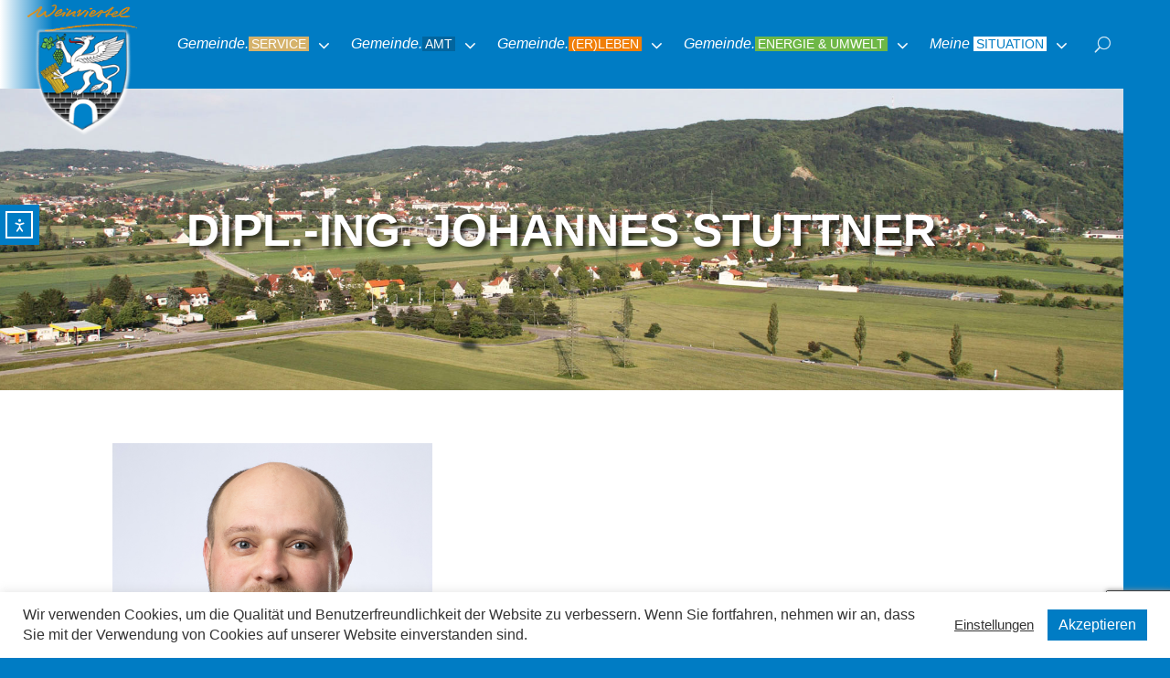

--- FILE ---
content_type: text/html; charset=utf-8
request_url: https://www.google.com/recaptcha/api2/anchor?ar=1&k=6LcQLdMdAAAAAH__HfduU0cihDL9UOp8oP-7XEgR&co=aHR0cHM6Ly93d3cuYmlzYW1iZXJnLmF0OjQ0Mw..&hl=en&v=PoyoqOPhxBO7pBk68S4YbpHZ&size=invisible&anchor-ms=20000&execute-ms=30000&cb=ijuqpcej08ed
body_size: 48563
content:
<!DOCTYPE HTML><html dir="ltr" lang="en"><head><meta http-equiv="Content-Type" content="text/html; charset=UTF-8">
<meta http-equiv="X-UA-Compatible" content="IE=edge">
<title>reCAPTCHA</title>
<style type="text/css">
/* cyrillic-ext */
@font-face {
  font-family: 'Roboto';
  font-style: normal;
  font-weight: 400;
  font-stretch: 100%;
  src: url(//fonts.gstatic.com/s/roboto/v48/KFO7CnqEu92Fr1ME7kSn66aGLdTylUAMa3GUBHMdazTgWw.woff2) format('woff2');
  unicode-range: U+0460-052F, U+1C80-1C8A, U+20B4, U+2DE0-2DFF, U+A640-A69F, U+FE2E-FE2F;
}
/* cyrillic */
@font-face {
  font-family: 'Roboto';
  font-style: normal;
  font-weight: 400;
  font-stretch: 100%;
  src: url(//fonts.gstatic.com/s/roboto/v48/KFO7CnqEu92Fr1ME7kSn66aGLdTylUAMa3iUBHMdazTgWw.woff2) format('woff2');
  unicode-range: U+0301, U+0400-045F, U+0490-0491, U+04B0-04B1, U+2116;
}
/* greek-ext */
@font-face {
  font-family: 'Roboto';
  font-style: normal;
  font-weight: 400;
  font-stretch: 100%;
  src: url(//fonts.gstatic.com/s/roboto/v48/KFO7CnqEu92Fr1ME7kSn66aGLdTylUAMa3CUBHMdazTgWw.woff2) format('woff2');
  unicode-range: U+1F00-1FFF;
}
/* greek */
@font-face {
  font-family: 'Roboto';
  font-style: normal;
  font-weight: 400;
  font-stretch: 100%;
  src: url(//fonts.gstatic.com/s/roboto/v48/KFO7CnqEu92Fr1ME7kSn66aGLdTylUAMa3-UBHMdazTgWw.woff2) format('woff2');
  unicode-range: U+0370-0377, U+037A-037F, U+0384-038A, U+038C, U+038E-03A1, U+03A3-03FF;
}
/* math */
@font-face {
  font-family: 'Roboto';
  font-style: normal;
  font-weight: 400;
  font-stretch: 100%;
  src: url(//fonts.gstatic.com/s/roboto/v48/KFO7CnqEu92Fr1ME7kSn66aGLdTylUAMawCUBHMdazTgWw.woff2) format('woff2');
  unicode-range: U+0302-0303, U+0305, U+0307-0308, U+0310, U+0312, U+0315, U+031A, U+0326-0327, U+032C, U+032F-0330, U+0332-0333, U+0338, U+033A, U+0346, U+034D, U+0391-03A1, U+03A3-03A9, U+03B1-03C9, U+03D1, U+03D5-03D6, U+03F0-03F1, U+03F4-03F5, U+2016-2017, U+2034-2038, U+203C, U+2040, U+2043, U+2047, U+2050, U+2057, U+205F, U+2070-2071, U+2074-208E, U+2090-209C, U+20D0-20DC, U+20E1, U+20E5-20EF, U+2100-2112, U+2114-2115, U+2117-2121, U+2123-214F, U+2190, U+2192, U+2194-21AE, U+21B0-21E5, U+21F1-21F2, U+21F4-2211, U+2213-2214, U+2216-22FF, U+2308-230B, U+2310, U+2319, U+231C-2321, U+2336-237A, U+237C, U+2395, U+239B-23B7, U+23D0, U+23DC-23E1, U+2474-2475, U+25AF, U+25B3, U+25B7, U+25BD, U+25C1, U+25CA, U+25CC, U+25FB, U+266D-266F, U+27C0-27FF, U+2900-2AFF, U+2B0E-2B11, U+2B30-2B4C, U+2BFE, U+3030, U+FF5B, U+FF5D, U+1D400-1D7FF, U+1EE00-1EEFF;
}
/* symbols */
@font-face {
  font-family: 'Roboto';
  font-style: normal;
  font-weight: 400;
  font-stretch: 100%;
  src: url(//fonts.gstatic.com/s/roboto/v48/KFO7CnqEu92Fr1ME7kSn66aGLdTylUAMaxKUBHMdazTgWw.woff2) format('woff2');
  unicode-range: U+0001-000C, U+000E-001F, U+007F-009F, U+20DD-20E0, U+20E2-20E4, U+2150-218F, U+2190, U+2192, U+2194-2199, U+21AF, U+21E6-21F0, U+21F3, U+2218-2219, U+2299, U+22C4-22C6, U+2300-243F, U+2440-244A, U+2460-24FF, U+25A0-27BF, U+2800-28FF, U+2921-2922, U+2981, U+29BF, U+29EB, U+2B00-2BFF, U+4DC0-4DFF, U+FFF9-FFFB, U+10140-1018E, U+10190-1019C, U+101A0, U+101D0-101FD, U+102E0-102FB, U+10E60-10E7E, U+1D2C0-1D2D3, U+1D2E0-1D37F, U+1F000-1F0FF, U+1F100-1F1AD, U+1F1E6-1F1FF, U+1F30D-1F30F, U+1F315, U+1F31C, U+1F31E, U+1F320-1F32C, U+1F336, U+1F378, U+1F37D, U+1F382, U+1F393-1F39F, U+1F3A7-1F3A8, U+1F3AC-1F3AF, U+1F3C2, U+1F3C4-1F3C6, U+1F3CA-1F3CE, U+1F3D4-1F3E0, U+1F3ED, U+1F3F1-1F3F3, U+1F3F5-1F3F7, U+1F408, U+1F415, U+1F41F, U+1F426, U+1F43F, U+1F441-1F442, U+1F444, U+1F446-1F449, U+1F44C-1F44E, U+1F453, U+1F46A, U+1F47D, U+1F4A3, U+1F4B0, U+1F4B3, U+1F4B9, U+1F4BB, U+1F4BF, U+1F4C8-1F4CB, U+1F4D6, U+1F4DA, U+1F4DF, U+1F4E3-1F4E6, U+1F4EA-1F4ED, U+1F4F7, U+1F4F9-1F4FB, U+1F4FD-1F4FE, U+1F503, U+1F507-1F50B, U+1F50D, U+1F512-1F513, U+1F53E-1F54A, U+1F54F-1F5FA, U+1F610, U+1F650-1F67F, U+1F687, U+1F68D, U+1F691, U+1F694, U+1F698, U+1F6AD, U+1F6B2, U+1F6B9-1F6BA, U+1F6BC, U+1F6C6-1F6CF, U+1F6D3-1F6D7, U+1F6E0-1F6EA, U+1F6F0-1F6F3, U+1F6F7-1F6FC, U+1F700-1F7FF, U+1F800-1F80B, U+1F810-1F847, U+1F850-1F859, U+1F860-1F887, U+1F890-1F8AD, U+1F8B0-1F8BB, U+1F8C0-1F8C1, U+1F900-1F90B, U+1F93B, U+1F946, U+1F984, U+1F996, U+1F9E9, U+1FA00-1FA6F, U+1FA70-1FA7C, U+1FA80-1FA89, U+1FA8F-1FAC6, U+1FACE-1FADC, U+1FADF-1FAE9, U+1FAF0-1FAF8, U+1FB00-1FBFF;
}
/* vietnamese */
@font-face {
  font-family: 'Roboto';
  font-style: normal;
  font-weight: 400;
  font-stretch: 100%;
  src: url(//fonts.gstatic.com/s/roboto/v48/KFO7CnqEu92Fr1ME7kSn66aGLdTylUAMa3OUBHMdazTgWw.woff2) format('woff2');
  unicode-range: U+0102-0103, U+0110-0111, U+0128-0129, U+0168-0169, U+01A0-01A1, U+01AF-01B0, U+0300-0301, U+0303-0304, U+0308-0309, U+0323, U+0329, U+1EA0-1EF9, U+20AB;
}
/* latin-ext */
@font-face {
  font-family: 'Roboto';
  font-style: normal;
  font-weight: 400;
  font-stretch: 100%;
  src: url(//fonts.gstatic.com/s/roboto/v48/KFO7CnqEu92Fr1ME7kSn66aGLdTylUAMa3KUBHMdazTgWw.woff2) format('woff2');
  unicode-range: U+0100-02BA, U+02BD-02C5, U+02C7-02CC, U+02CE-02D7, U+02DD-02FF, U+0304, U+0308, U+0329, U+1D00-1DBF, U+1E00-1E9F, U+1EF2-1EFF, U+2020, U+20A0-20AB, U+20AD-20C0, U+2113, U+2C60-2C7F, U+A720-A7FF;
}
/* latin */
@font-face {
  font-family: 'Roboto';
  font-style: normal;
  font-weight: 400;
  font-stretch: 100%;
  src: url(//fonts.gstatic.com/s/roboto/v48/KFO7CnqEu92Fr1ME7kSn66aGLdTylUAMa3yUBHMdazQ.woff2) format('woff2');
  unicode-range: U+0000-00FF, U+0131, U+0152-0153, U+02BB-02BC, U+02C6, U+02DA, U+02DC, U+0304, U+0308, U+0329, U+2000-206F, U+20AC, U+2122, U+2191, U+2193, U+2212, U+2215, U+FEFF, U+FFFD;
}
/* cyrillic-ext */
@font-face {
  font-family: 'Roboto';
  font-style: normal;
  font-weight: 500;
  font-stretch: 100%;
  src: url(//fonts.gstatic.com/s/roboto/v48/KFO7CnqEu92Fr1ME7kSn66aGLdTylUAMa3GUBHMdazTgWw.woff2) format('woff2');
  unicode-range: U+0460-052F, U+1C80-1C8A, U+20B4, U+2DE0-2DFF, U+A640-A69F, U+FE2E-FE2F;
}
/* cyrillic */
@font-face {
  font-family: 'Roboto';
  font-style: normal;
  font-weight: 500;
  font-stretch: 100%;
  src: url(//fonts.gstatic.com/s/roboto/v48/KFO7CnqEu92Fr1ME7kSn66aGLdTylUAMa3iUBHMdazTgWw.woff2) format('woff2');
  unicode-range: U+0301, U+0400-045F, U+0490-0491, U+04B0-04B1, U+2116;
}
/* greek-ext */
@font-face {
  font-family: 'Roboto';
  font-style: normal;
  font-weight: 500;
  font-stretch: 100%;
  src: url(//fonts.gstatic.com/s/roboto/v48/KFO7CnqEu92Fr1ME7kSn66aGLdTylUAMa3CUBHMdazTgWw.woff2) format('woff2');
  unicode-range: U+1F00-1FFF;
}
/* greek */
@font-face {
  font-family: 'Roboto';
  font-style: normal;
  font-weight: 500;
  font-stretch: 100%;
  src: url(//fonts.gstatic.com/s/roboto/v48/KFO7CnqEu92Fr1ME7kSn66aGLdTylUAMa3-UBHMdazTgWw.woff2) format('woff2');
  unicode-range: U+0370-0377, U+037A-037F, U+0384-038A, U+038C, U+038E-03A1, U+03A3-03FF;
}
/* math */
@font-face {
  font-family: 'Roboto';
  font-style: normal;
  font-weight: 500;
  font-stretch: 100%;
  src: url(//fonts.gstatic.com/s/roboto/v48/KFO7CnqEu92Fr1ME7kSn66aGLdTylUAMawCUBHMdazTgWw.woff2) format('woff2');
  unicode-range: U+0302-0303, U+0305, U+0307-0308, U+0310, U+0312, U+0315, U+031A, U+0326-0327, U+032C, U+032F-0330, U+0332-0333, U+0338, U+033A, U+0346, U+034D, U+0391-03A1, U+03A3-03A9, U+03B1-03C9, U+03D1, U+03D5-03D6, U+03F0-03F1, U+03F4-03F5, U+2016-2017, U+2034-2038, U+203C, U+2040, U+2043, U+2047, U+2050, U+2057, U+205F, U+2070-2071, U+2074-208E, U+2090-209C, U+20D0-20DC, U+20E1, U+20E5-20EF, U+2100-2112, U+2114-2115, U+2117-2121, U+2123-214F, U+2190, U+2192, U+2194-21AE, U+21B0-21E5, U+21F1-21F2, U+21F4-2211, U+2213-2214, U+2216-22FF, U+2308-230B, U+2310, U+2319, U+231C-2321, U+2336-237A, U+237C, U+2395, U+239B-23B7, U+23D0, U+23DC-23E1, U+2474-2475, U+25AF, U+25B3, U+25B7, U+25BD, U+25C1, U+25CA, U+25CC, U+25FB, U+266D-266F, U+27C0-27FF, U+2900-2AFF, U+2B0E-2B11, U+2B30-2B4C, U+2BFE, U+3030, U+FF5B, U+FF5D, U+1D400-1D7FF, U+1EE00-1EEFF;
}
/* symbols */
@font-face {
  font-family: 'Roboto';
  font-style: normal;
  font-weight: 500;
  font-stretch: 100%;
  src: url(//fonts.gstatic.com/s/roboto/v48/KFO7CnqEu92Fr1ME7kSn66aGLdTylUAMaxKUBHMdazTgWw.woff2) format('woff2');
  unicode-range: U+0001-000C, U+000E-001F, U+007F-009F, U+20DD-20E0, U+20E2-20E4, U+2150-218F, U+2190, U+2192, U+2194-2199, U+21AF, U+21E6-21F0, U+21F3, U+2218-2219, U+2299, U+22C4-22C6, U+2300-243F, U+2440-244A, U+2460-24FF, U+25A0-27BF, U+2800-28FF, U+2921-2922, U+2981, U+29BF, U+29EB, U+2B00-2BFF, U+4DC0-4DFF, U+FFF9-FFFB, U+10140-1018E, U+10190-1019C, U+101A0, U+101D0-101FD, U+102E0-102FB, U+10E60-10E7E, U+1D2C0-1D2D3, U+1D2E0-1D37F, U+1F000-1F0FF, U+1F100-1F1AD, U+1F1E6-1F1FF, U+1F30D-1F30F, U+1F315, U+1F31C, U+1F31E, U+1F320-1F32C, U+1F336, U+1F378, U+1F37D, U+1F382, U+1F393-1F39F, U+1F3A7-1F3A8, U+1F3AC-1F3AF, U+1F3C2, U+1F3C4-1F3C6, U+1F3CA-1F3CE, U+1F3D4-1F3E0, U+1F3ED, U+1F3F1-1F3F3, U+1F3F5-1F3F7, U+1F408, U+1F415, U+1F41F, U+1F426, U+1F43F, U+1F441-1F442, U+1F444, U+1F446-1F449, U+1F44C-1F44E, U+1F453, U+1F46A, U+1F47D, U+1F4A3, U+1F4B0, U+1F4B3, U+1F4B9, U+1F4BB, U+1F4BF, U+1F4C8-1F4CB, U+1F4D6, U+1F4DA, U+1F4DF, U+1F4E3-1F4E6, U+1F4EA-1F4ED, U+1F4F7, U+1F4F9-1F4FB, U+1F4FD-1F4FE, U+1F503, U+1F507-1F50B, U+1F50D, U+1F512-1F513, U+1F53E-1F54A, U+1F54F-1F5FA, U+1F610, U+1F650-1F67F, U+1F687, U+1F68D, U+1F691, U+1F694, U+1F698, U+1F6AD, U+1F6B2, U+1F6B9-1F6BA, U+1F6BC, U+1F6C6-1F6CF, U+1F6D3-1F6D7, U+1F6E0-1F6EA, U+1F6F0-1F6F3, U+1F6F7-1F6FC, U+1F700-1F7FF, U+1F800-1F80B, U+1F810-1F847, U+1F850-1F859, U+1F860-1F887, U+1F890-1F8AD, U+1F8B0-1F8BB, U+1F8C0-1F8C1, U+1F900-1F90B, U+1F93B, U+1F946, U+1F984, U+1F996, U+1F9E9, U+1FA00-1FA6F, U+1FA70-1FA7C, U+1FA80-1FA89, U+1FA8F-1FAC6, U+1FACE-1FADC, U+1FADF-1FAE9, U+1FAF0-1FAF8, U+1FB00-1FBFF;
}
/* vietnamese */
@font-face {
  font-family: 'Roboto';
  font-style: normal;
  font-weight: 500;
  font-stretch: 100%;
  src: url(//fonts.gstatic.com/s/roboto/v48/KFO7CnqEu92Fr1ME7kSn66aGLdTylUAMa3OUBHMdazTgWw.woff2) format('woff2');
  unicode-range: U+0102-0103, U+0110-0111, U+0128-0129, U+0168-0169, U+01A0-01A1, U+01AF-01B0, U+0300-0301, U+0303-0304, U+0308-0309, U+0323, U+0329, U+1EA0-1EF9, U+20AB;
}
/* latin-ext */
@font-face {
  font-family: 'Roboto';
  font-style: normal;
  font-weight: 500;
  font-stretch: 100%;
  src: url(//fonts.gstatic.com/s/roboto/v48/KFO7CnqEu92Fr1ME7kSn66aGLdTylUAMa3KUBHMdazTgWw.woff2) format('woff2');
  unicode-range: U+0100-02BA, U+02BD-02C5, U+02C7-02CC, U+02CE-02D7, U+02DD-02FF, U+0304, U+0308, U+0329, U+1D00-1DBF, U+1E00-1E9F, U+1EF2-1EFF, U+2020, U+20A0-20AB, U+20AD-20C0, U+2113, U+2C60-2C7F, U+A720-A7FF;
}
/* latin */
@font-face {
  font-family: 'Roboto';
  font-style: normal;
  font-weight: 500;
  font-stretch: 100%;
  src: url(//fonts.gstatic.com/s/roboto/v48/KFO7CnqEu92Fr1ME7kSn66aGLdTylUAMa3yUBHMdazQ.woff2) format('woff2');
  unicode-range: U+0000-00FF, U+0131, U+0152-0153, U+02BB-02BC, U+02C6, U+02DA, U+02DC, U+0304, U+0308, U+0329, U+2000-206F, U+20AC, U+2122, U+2191, U+2193, U+2212, U+2215, U+FEFF, U+FFFD;
}
/* cyrillic-ext */
@font-face {
  font-family: 'Roboto';
  font-style: normal;
  font-weight: 900;
  font-stretch: 100%;
  src: url(//fonts.gstatic.com/s/roboto/v48/KFO7CnqEu92Fr1ME7kSn66aGLdTylUAMa3GUBHMdazTgWw.woff2) format('woff2');
  unicode-range: U+0460-052F, U+1C80-1C8A, U+20B4, U+2DE0-2DFF, U+A640-A69F, U+FE2E-FE2F;
}
/* cyrillic */
@font-face {
  font-family: 'Roboto';
  font-style: normal;
  font-weight: 900;
  font-stretch: 100%;
  src: url(//fonts.gstatic.com/s/roboto/v48/KFO7CnqEu92Fr1ME7kSn66aGLdTylUAMa3iUBHMdazTgWw.woff2) format('woff2');
  unicode-range: U+0301, U+0400-045F, U+0490-0491, U+04B0-04B1, U+2116;
}
/* greek-ext */
@font-face {
  font-family: 'Roboto';
  font-style: normal;
  font-weight: 900;
  font-stretch: 100%;
  src: url(//fonts.gstatic.com/s/roboto/v48/KFO7CnqEu92Fr1ME7kSn66aGLdTylUAMa3CUBHMdazTgWw.woff2) format('woff2');
  unicode-range: U+1F00-1FFF;
}
/* greek */
@font-face {
  font-family: 'Roboto';
  font-style: normal;
  font-weight: 900;
  font-stretch: 100%;
  src: url(//fonts.gstatic.com/s/roboto/v48/KFO7CnqEu92Fr1ME7kSn66aGLdTylUAMa3-UBHMdazTgWw.woff2) format('woff2');
  unicode-range: U+0370-0377, U+037A-037F, U+0384-038A, U+038C, U+038E-03A1, U+03A3-03FF;
}
/* math */
@font-face {
  font-family: 'Roboto';
  font-style: normal;
  font-weight: 900;
  font-stretch: 100%;
  src: url(//fonts.gstatic.com/s/roboto/v48/KFO7CnqEu92Fr1ME7kSn66aGLdTylUAMawCUBHMdazTgWw.woff2) format('woff2');
  unicode-range: U+0302-0303, U+0305, U+0307-0308, U+0310, U+0312, U+0315, U+031A, U+0326-0327, U+032C, U+032F-0330, U+0332-0333, U+0338, U+033A, U+0346, U+034D, U+0391-03A1, U+03A3-03A9, U+03B1-03C9, U+03D1, U+03D5-03D6, U+03F0-03F1, U+03F4-03F5, U+2016-2017, U+2034-2038, U+203C, U+2040, U+2043, U+2047, U+2050, U+2057, U+205F, U+2070-2071, U+2074-208E, U+2090-209C, U+20D0-20DC, U+20E1, U+20E5-20EF, U+2100-2112, U+2114-2115, U+2117-2121, U+2123-214F, U+2190, U+2192, U+2194-21AE, U+21B0-21E5, U+21F1-21F2, U+21F4-2211, U+2213-2214, U+2216-22FF, U+2308-230B, U+2310, U+2319, U+231C-2321, U+2336-237A, U+237C, U+2395, U+239B-23B7, U+23D0, U+23DC-23E1, U+2474-2475, U+25AF, U+25B3, U+25B7, U+25BD, U+25C1, U+25CA, U+25CC, U+25FB, U+266D-266F, U+27C0-27FF, U+2900-2AFF, U+2B0E-2B11, U+2B30-2B4C, U+2BFE, U+3030, U+FF5B, U+FF5D, U+1D400-1D7FF, U+1EE00-1EEFF;
}
/* symbols */
@font-face {
  font-family: 'Roboto';
  font-style: normal;
  font-weight: 900;
  font-stretch: 100%;
  src: url(//fonts.gstatic.com/s/roboto/v48/KFO7CnqEu92Fr1ME7kSn66aGLdTylUAMaxKUBHMdazTgWw.woff2) format('woff2');
  unicode-range: U+0001-000C, U+000E-001F, U+007F-009F, U+20DD-20E0, U+20E2-20E4, U+2150-218F, U+2190, U+2192, U+2194-2199, U+21AF, U+21E6-21F0, U+21F3, U+2218-2219, U+2299, U+22C4-22C6, U+2300-243F, U+2440-244A, U+2460-24FF, U+25A0-27BF, U+2800-28FF, U+2921-2922, U+2981, U+29BF, U+29EB, U+2B00-2BFF, U+4DC0-4DFF, U+FFF9-FFFB, U+10140-1018E, U+10190-1019C, U+101A0, U+101D0-101FD, U+102E0-102FB, U+10E60-10E7E, U+1D2C0-1D2D3, U+1D2E0-1D37F, U+1F000-1F0FF, U+1F100-1F1AD, U+1F1E6-1F1FF, U+1F30D-1F30F, U+1F315, U+1F31C, U+1F31E, U+1F320-1F32C, U+1F336, U+1F378, U+1F37D, U+1F382, U+1F393-1F39F, U+1F3A7-1F3A8, U+1F3AC-1F3AF, U+1F3C2, U+1F3C4-1F3C6, U+1F3CA-1F3CE, U+1F3D4-1F3E0, U+1F3ED, U+1F3F1-1F3F3, U+1F3F5-1F3F7, U+1F408, U+1F415, U+1F41F, U+1F426, U+1F43F, U+1F441-1F442, U+1F444, U+1F446-1F449, U+1F44C-1F44E, U+1F453, U+1F46A, U+1F47D, U+1F4A3, U+1F4B0, U+1F4B3, U+1F4B9, U+1F4BB, U+1F4BF, U+1F4C8-1F4CB, U+1F4D6, U+1F4DA, U+1F4DF, U+1F4E3-1F4E6, U+1F4EA-1F4ED, U+1F4F7, U+1F4F9-1F4FB, U+1F4FD-1F4FE, U+1F503, U+1F507-1F50B, U+1F50D, U+1F512-1F513, U+1F53E-1F54A, U+1F54F-1F5FA, U+1F610, U+1F650-1F67F, U+1F687, U+1F68D, U+1F691, U+1F694, U+1F698, U+1F6AD, U+1F6B2, U+1F6B9-1F6BA, U+1F6BC, U+1F6C6-1F6CF, U+1F6D3-1F6D7, U+1F6E0-1F6EA, U+1F6F0-1F6F3, U+1F6F7-1F6FC, U+1F700-1F7FF, U+1F800-1F80B, U+1F810-1F847, U+1F850-1F859, U+1F860-1F887, U+1F890-1F8AD, U+1F8B0-1F8BB, U+1F8C0-1F8C1, U+1F900-1F90B, U+1F93B, U+1F946, U+1F984, U+1F996, U+1F9E9, U+1FA00-1FA6F, U+1FA70-1FA7C, U+1FA80-1FA89, U+1FA8F-1FAC6, U+1FACE-1FADC, U+1FADF-1FAE9, U+1FAF0-1FAF8, U+1FB00-1FBFF;
}
/* vietnamese */
@font-face {
  font-family: 'Roboto';
  font-style: normal;
  font-weight: 900;
  font-stretch: 100%;
  src: url(//fonts.gstatic.com/s/roboto/v48/KFO7CnqEu92Fr1ME7kSn66aGLdTylUAMa3OUBHMdazTgWw.woff2) format('woff2');
  unicode-range: U+0102-0103, U+0110-0111, U+0128-0129, U+0168-0169, U+01A0-01A1, U+01AF-01B0, U+0300-0301, U+0303-0304, U+0308-0309, U+0323, U+0329, U+1EA0-1EF9, U+20AB;
}
/* latin-ext */
@font-face {
  font-family: 'Roboto';
  font-style: normal;
  font-weight: 900;
  font-stretch: 100%;
  src: url(//fonts.gstatic.com/s/roboto/v48/KFO7CnqEu92Fr1ME7kSn66aGLdTylUAMa3KUBHMdazTgWw.woff2) format('woff2');
  unicode-range: U+0100-02BA, U+02BD-02C5, U+02C7-02CC, U+02CE-02D7, U+02DD-02FF, U+0304, U+0308, U+0329, U+1D00-1DBF, U+1E00-1E9F, U+1EF2-1EFF, U+2020, U+20A0-20AB, U+20AD-20C0, U+2113, U+2C60-2C7F, U+A720-A7FF;
}
/* latin */
@font-face {
  font-family: 'Roboto';
  font-style: normal;
  font-weight: 900;
  font-stretch: 100%;
  src: url(//fonts.gstatic.com/s/roboto/v48/KFO7CnqEu92Fr1ME7kSn66aGLdTylUAMa3yUBHMdazQ.woff2) format('woff2');
  unicode-range: U+0000-00FF, U+0131, U+0152-0153, U+02BB-02BC, U+02C6, U+02DA, U+02DC, U+0304, U+0308, U+0329, U+2000-206F, U+20AC, U+2122, U+2191, U+2193, U+2212, U+2215, U+FEFF, U+FFFD;
}

</style>
<link rel="stylesheet" type="text/css" href="https://www.gstatic.com/recaptcha/releases/PoyoqOPhxBO7pBk68S4YbpHZ/styles__ltr.css">
<script nonce="RBmd_ZoK4GwjxxEoxR8YjQ" type="text/javascript">window['__recaptcha_api'] = 'https://www.google.com/recaptcha/api2/';</script>
<script type="text/javascript" src="https://www.gstatic.com/recaptcha/releases/PoyoqOPhxBO7pBk68S4YbpHZ/recaptcha__en.js" nonce="RBmd_ZoK4GwjxxEoxR8YjQ">
      
    </script></head>
<body><div id="rc-anchor-alert" class="rc-anchor-alert"></div>
<input type="hidden" id="recaptcha-token" value="[base64]">
<script type="text/javascript" nonce="RBmd_ZoK4GwjxxEoxR8YjQ">
      recaptcha.anchor.Main.init("[\x22ainput\x22,[\x22bgdata\x22,\x22\x22,\[base64]/[base64]/[base64]/[base64]/[base64]/[base64]/KGcoTywyNTMsTy5PKSxVRyhPLEMpKTpnKE8sMjUzLEMpLE8pKSxsKSksTykpfSxieT1mdW5jdGlvbihDLE8sdSxsKXtmb3IobD0odT1SKEMpLDApO08+MDtPLS0pbD1sPDw4fFooQyk7ZyhDLHUsbCl9LFVHPWZ1bmN0aW9uKEMsTyl7Qy5pLmxlbmd0aD4xMDQ/[base64]/[base64]/[base64]/[base64]/[base64]/[base64]/[base64]\\u003d\x22,\[base64]\\u003d\\u003d\x22,\x22HC53wpo9TsKFbMKkKQDDj2jDrMKULsOTUMOvWsKmdmFCw6ASwpsvw59hYsOBw5HCnV3DlsOww43Cj8Kyw5TCv8Kcw6XCvsOEw6/DiBtFTntAY8K+wp4kZWjCjQfDsDLCk8KUEcK4w60eV8KxAsKkU8KOYFpoNcOYAFFoPzzCoTvDtDNrM8Ovw4/DpsOuw6Y3K2zDgGQAwrDDlDPCs0Bdwq/DmMKaHB/Dk1PCoMOGKHPDnnvCmcOxPsOef8Kuw53DrcKOwos5w4nCqcONfBzCtyDCjVbCg1Npw6LDsFAFdXIXCcOFd8Kpw5XDgcKuAsOOwpsYNMO6wrLDtMKWw4fDpMKUwofCoBjCqArCuHlhIFzDlTXChADCncOrMcKgQEw/JXnCisOIPVPDgsO+w7HDn8O7HTIEwrnDlQDDksKiw65pw74OFsKfGMKQcMK6BQPDgk3CtMOeJE5Rw5NpwqtPwovDulsFYFc/LMOlw7FNXxXCncKQeMK4B8Kfw6lrw7PDvBPCrlnChRnDtMKVLcKlLWprFBhadcKVPMOgEcOAKXQRw7DCqG/DqcOoTMKVwpnChcOtwqpsQMKYwp3CswDCgMKRwq3CiRtrwpttw5zCvsKxw5bChH3DmyAcwqvCrcKLw5wcwpXDkhkOwrDCmHJZNsONIsO3w4dNw412w57CgcOuAAl4w4hPw73ChmDDgFvDpnXDg2wiw71iYsKsT3/DjBAmZXI7R8KUwpLCuyp1w4/DgMO1w4zDhGJJJVUEw7LDskjDu0s/[base64]/CsDYjw6LCoTzDjRbDncOOcGkPwrXDqz/DrTzCuMKQTyw5dMKfw6xZEy/[base64]/[base64]/CtMKIGnzChcOLw4XCtFUAwoBHw4kJGcKDNnltfCVHw79XwqzDtTsxecOtLsOXTMODw5PCjMOhVS3CrsOMW8KCEsKMwrk0w4tKwo/Cs8O6w65sw5/DssKmwpMbwq7Ds2XCkxk7wrYZwqViw6zDqQR/dMKywq7DrMOzH2A7dsK7w4Nnw7LCrFMBwpDDgMOGwoPCnMKQwq7CnMKYTMK6w6Ybw4cVwpVow4XClig4w6fCiz/DnX3DlD5RRcOywrVYw6AXBcOmwqPDkMKjfQvDswkeeR7CvMO3MMKkwobDth/Ci18HesK9w5Z8w7BTExw6w5zDn8KhYMOCS8K2woJ0woTDpEfDjMKGDG7DuQ7ChMOmw6RIYhjCgBF8wphSw7IpCR/DicK3w7U8J1DCmcO8a3PDhx8dwrbCkCzDtW/[base64]/CjUgCw60MD8Kpw5bCh8OMw77CncK5NMKqax5yKyHDkMOlw4Q/wrVVYnYBw4bDhlLDssK+w7XCrsOCwpvCq8Ojwr81c8KAcgDCsWfDusOXwqpxM8KZD3TCuwHDisOZw67DhMKjdh3CscKjPg/CgkwldMOAwonDo8Knw6kiEmFuR0nCg8Kpw6AVfMOzNULDgMKdQnrCjcOMw7lLaMKJMcK9VcK4DMKpwrpPw5/CsigVwoVqw5HDpzpvwo7CkH4zworDol1AIMOswppRw5fDq37Ch28fwp7CicOJw43Ct8Kpw5JhNmJVTUXCgTZZe8KqS0TDqsKlYzdKbcOtwrc/JAMGW8OZw6zDlhLDk8OFRsO5dsO3AsKQw7dYXApqfjUzWSBnwovDvG0VIBtVw6xow54zw5DDtRZ5dhZlBUDDiMKgw6xWdzg2D8OgwpXDiAfDmsOIIW3DoxB4HRVAworCmCYOwoUBX0HCh8OTwr3CpE3CoiXDpj9fw6PDmMKGw7kSw757Q1HCo8K/w4PDnsO+RMOAD8ObwoB8w7M3aDTDtcKGwpTCu3c/V03CmsOJeMKBw7xWwoHCp29HFcOkZsK2flTCsWMCHkfDi13DhcODw4NAT8OsZMO+w7EgHsOfOsKnw47DqGDCucOzw64OW8OqTmgdJMO0w6HCs8OKw7zCpndxw49OwpXCrkYODzN/wpbCngnDsGo5TBcvMhZdw7nDpTxmEgx3K8KWw7YJwr/CgMOyfMK9wowdN8OuC8KWbgQtw5XDsVDDrMKlwoLDn0TDrF/CtwAVUGIIfQoab8KcwoBEwoBeIhgOwqDCoDFiw7zCvXllwqAaIETCoVALw4vCp8KKw60GP1HCk3nDg8OTFcKlwoDDjm4jEMK2wrzDsMKJEnYrwr/ChcO8bsOzwqDDuSXDplMXSsKAwprDiMKrUMKXwp1Jw7kUCiTDs8KiYgdYHTbCtXbDqMKMw7zCmcOrw4LCs8OON8OGwrDDmgLCmhbCn20dwo/[base64]/w6vDsRLClcOVBsKxw5QhwrsCw7UYUcO+FsKbw5XDtcOPJS11w7bDncKIw6JNVcOPw43CqinCi8Ozw48UwpDDhsKTwqLCtcK5w4XDqMK2w4pfw7fDv8O9THU9VsKgwoTDi8O2w7cYOSc1wph4TBzChi/DvsKJw4nCrMKyTsKIbA7Dhlctwothw4gPwoLDiRTDh8OkJRbDi13DhsKQwpzDvUjDjEPDtcKrw7oZayvClktvwoUbwq9Sw6NuEsOyNAVUw5/CgsKjw63CqirCkwbCon7CmE/CoBZdAcOXD3toJ8KkwoLDqyg3w4/CnxXDjcKrEcKhCXXCk8Ksw4TCmyfDjxQOw7DCkTsjZmVuw7x2PMOxEsK5w5PCkEbCvG/Ck8KxB8K8My4NVToqw7vDvsOfw4LCvERMYyXDlAQEDcOcfkR9IgHDr0LClBBIwrNjwowzS8Ouw6VJw4pfwqo7UcKadkUbRVPCkVTDsQU7V30JUUTCuMKvw60/wpPDkcO0wpEtwqHCuMKvaTEiwqLCvyjCsHJxU8O2Q8KMwrLCqMKlwoDCk8Ksf3zDhMORYU7CohFBZU5AwoZ7wpYUw4jChcKowoXCu8KTwpcnbCrDr2UVw6/CtMKbWSVkw6VIw7p7w5LCl8KNwq7DkcOaezhjwrwswoNgRRPDo8KDw5Q2w6JIwp54LzLDicKtCAt8ET3ClMKfEcKiwojDq8OZbMKew6shJMKCwqgNw7nCicKPTlttwogBw71YwpM6w6TDvsKef8KewqxZeBLClH4fwp43UEAmwpERwqPCt8OgwpzDisOaw4QmwpB7MG/DvcKqwqvDmGTClMORR8Kgw4fCo8KFecKXNMOqcgzDlcKpUVLDt8KXC8KfSkfCqcOwV8OJwotTBMKzwqTCslFtw6oyWmtBwpjDvlzCjsKawq/DhMOSTTtdwqfDpcKawo/[base64]/[base64]/DscKyAcKbUB4AWhXDgiQKa8K9w77Dj0oBbWZ5WhrCpUHDtx8WwqkdP1PChTjDvEkFO8OjwqLCmG/DgMOGX19ow55PJ09Fw7jDlcOOw7wFwrEYw5tvwrHDtVE9K03ChlcPMsKxQsKAw6LDqC3Cm2nCgH8GDcO1woVTVWHCusOcwrTCvwTCr8ONw5fDr09cOgbDpUHDl8KHwrtkwpPCsF9ywr7DinIiw5rDq3QvP8K4VMKjBsK6w4hPw7nDksO6HlXDix/[base64]/ScOANsK7w6lUw5JQdMOmRcK4YsKrL8KZwr4oLXTCk3bDisO+wrvDhMK2YcKfw5fDgMKhw5J/IcKXPMOBw5Z9wrIqw59Iwq5xwozDrsOvw5jDkEV0TMKwOcO/w5xMwpbDuMK4w7kzYQ54w4/DjUBWIwrChWYHCcKBw6U7w4zCnBVywrjDmgDDv8Opwr/Dh8Onw5LCksK1wqcOYMO1OC3CisOkHcKrVcKOwqBDw6DDn3dkwobDpWlIw63DoV9YIyLDuFXChcKkwoLDtsKsw7AdIXRIwrLDv8KXZ8OIw4NqwqHDrcO0w7HDucOwMMOkw7/DiXR4w6pbWCscwr0OasOVUSNYw7wow77Cq2Y/w6LDmcKsBQkCHQvDignCp8OSw7HCv8KAwqdXIUpCw57DlHvDnMKAfzohwpjCmsKwwqAvNQdPwr3DiFnCm8Kww4kvXcOqRcKDwr7DtirDscOPw5lzwrE5HcOSwp0UUcK9woXCt8O/wqfCtV3Dh8K2w5pXwrdSwqoyYcO5w6YpwrXCnEElGm7CusKDw70EQmEXw6LDoAjCkcKyw5kxw7jDnTvDhSQ8RVfDn0TDv2R0OUDDjxzCqcKmwp/CnsKhw6QMYMOCfsOiw4LDkB3Ck0jChBnCnUTDjmXDqMORw71Cw5Rdw4tzYnjCusOMwoDDm8KZw6XCoiDDhMKdw6NFICkswrh9w4UdUVnCjMOWw641w6p2bAnDpcK5UsKEaF4/wo9bMUvCv8KDwoLCvcOeRW3Cv13Cp8OoX8KxL8Kzw6zDnsKTAkQWwr/[base64]/wqRbY8KAMEdPw4bCj8ObwrvCp2tHVXvCsBN5IcKBRWnCl0LDuH/CoMKXVsOFw5HCi8O4XcOvKUvCiMOPwppNw68LQ8OCwovDvj3CsMKmYFBcwo4ZwpHCpx3DsHrDpzAcwqZvOh/Cu8O8wrvDtcKJasOXwrrCpAbCkiVvRSbCoUQuThl2wqXDjsKHd8KYw5Bfw4TCvHjDt8OEMkDDqMKVwrDCnhsiw6hbw7DCmTbDqcKSw7EbwoFxO1/[base64]/e8KfOcOUWMKYw7nCpglONcKCw4DDvEXDm8OSTj0MwobDrhIcK8OseUvCusKzw59kwotLwoLCmylDw7XDt8Ofw7nDuUhRwpHDlMO/WFZfworCusKzeMKiwqJvIWZ3w5cNwoTDtX5ZwqzCiAECSjDCqT3DmyrDj8KQNcOxwrMqUQTClhzDuBHCt0LDgksaw7dNwrhowoLCvQLCihHCj8OWWSjCpGvDv8KYIcKiCFhSHT3CmERvw5XDo8K8w47CkMK9wp/DjSbCkTHDrXDDlwnDj8KFQMKBwpgrw61vezhdwpbCpFkdw54UDHRIw6xJWMKAPDzDvGNwwqRwOcK8KMKzwqEUw6HDucO+ZsOfB8OlKH4aw7/DtMKDbx9kZcKCwqEawo7DjQjDoVvDkcKdwqIQV10rQ3dzwqoHw4UAw4prw6R0FUoPI0jCjwIFwqhIwqVDw7zCncOzw6rDnwrDuMKbFhDCmz3ChMKNw59/w5g5aQfCq8KiMSl9XmJgOj3Dhlltw6fDlcO5FMOUTcOmHyc1w6cTwoHDvMOZwqRWC8KTwrFdesOIw4Iaw48Gehc9w5zCrMOcwqnDvsKOb8Opw7Exwo/Dp8K0wpVCwoAHwo7DhUwfQxLDksK8ccK0w55NZMO4eMKTehPDqsOkbk8NwqPCuMKxfMOnMm/DhjfCi8K0U8O9MsKSQsOywrwjw5/[base64]/DvCc/wrTCuF9BHMOqw5fCl30QcBLDqMK5UhNUd1jCmDlbw7gJwo8veHkbw7sZHcOTL8KdEgInIwd+w6fDusOzaWvDnycCUnTCrWE9UsKjEMK6w69IRB5Cw5IFw6fCrTLCqsK0woR/M1fChsKFD1LCoT97w5AtFGNwTBxPw7LDisOow7rCiMKyw4fDh0bChlEQK8OMwp5lFsKCMULCt1hzwo3ClMKPwq7DtMO1w5nCkQLClFjDt8Oow58Hwo3Ch8OTcFJLYsKuw7nDl1TDuT/[base64]/CknPDlCwneMOiXAhrwoHCphnCpcOvKMKHDMOWG8K9w7bCgsKQw7x/C28sw5XDlMKqw7rDocO/w6kvR8KfdcOewrVawqzDhS7Cu8KhwpzCm17DtghbMAfDqsONw58Nw5TCnmLCp8O/QsKjKcKTw53DqcOfw756wrnCsizCr8KUw73CjE7CusOlKsOkO8OtaSbCl8KBccOsK2JPwp0Zw5DDtmjDucOnw4Z1wqVXf3R3w6HDp8Ouw6bDnsOowr/Di8KFw7YZwqdmJ8KCYMOAw7fCvsKXw7HDmsOOwq83w6LDjwd2YysBaMOxw7Udw4/CqG7DklnDocOAwrrCuRXCgsOpw4NPw4jDvFDDtic3wqMOBsK5VcOGTBLDrsO9w6QwBcOWdBc4McOGwqpuwojCjkLDh8K/w6okcwkAw74aU3FEw4oIT8K4DTXDicKbaXbClsK5FcK2Jj7Cug/[base64]/CgQw+Yx9Lw7LCvx1LTsOuwp4zwpXDowAGw4fCg0peU8OVGcK7A8O+TsO7UFjDoA1+w4vClxbDqQdIQ8K6w7sHw4/Do8O8f8OwWnrCtcOAdsOjTMKOwqvDq8KjHhJ7bcObw6bCkV3Cj1ciwp0zSsKTw4fCiMKqGCoiX8OAw4LCr2hPR8O0w4HDugHDlMOMwo1aPloYwrbDqWLDr8OowqUYwqLDg8KQwq/DiX5wd0LCtsKxBsOZwqjCpMKLw7gvw4DDs8KYCVjDpsKrQDLCkcK9Xg/CkRDChcObTy7ClxPDnMKKwodZHMO2BMKtFMK0RzjDh8OJb8OCKcOlS8KTw67DjcKtdD5dw6fCrcOjJ0nCmMOGNMKDBcO1w6tiw554LMKHw6PDncKza8KqA3DClkvCsMKwwpcUwoEBw5Ftw4vCnmbDnVPCmxHDsTjCmcOrdcOXw7/CpMONwqDDlMO9w7/Dkk4/NMOoY3fCrgAsw7rChGNTw4t9PUzDpCzCnGjDuMOQe8OZVMObX8OiWztcGXgDwrViCcK8w6TCvSITw5QZw6nDp8KTfcKAw5NZw6zDhU3CmT0VAgDDjBXChjI6w5Vdw6hSenrCgcOkw4/CkcKaw5QJw4fDtcOWwrtFwrcdVMODKcO5N8K8asOww6jCl8Oow5XDrcKTZh02Pi4jwrfDrMKrVk/DlHI4AsOAM8KkwqHCocKJQcONfMKIw5XDucOiwpLCjMOuNT8Mwrtmw6tAFMOGKMK/acOIw6QbP8KzIxTCuX3Dv8O/[base64]/[base64]/CpAnDkSfDgsO4w4oDwrjDn1NpNT9ew63DiU/Cjx5jME0YF8OtU8KoMlnDg8OaD3oVc2PDnUDDisODw6cqwpDDtsKWwrQDw5lqw4/CuTnDmsKeZmHChl/ClGk9w4jDgMK8w5hYRsK/w6DCnlECw5jCuMKIwpkOw5zCtkVGPMOWZx/DrsKVJsO/w6w7w5gRA3vDrcKmMz7Ci0MQwrE+YcOCwovDmA/CpsKDwptkw73Dnjwew44gw5fDmxvDnxjDicKWw6TCvSnCssO0wrfCgcOAw50rw4HDqVBWCnRgwp9kQcK6WsKFOsOpwq5bUXLCvCbDklDDkcOQNRzDssK6wrXDtCUAw4DDrMOZQxbDh0tYB8OTbi/DvBUOI0sEd8OLJBggRFjClHrDhWPDl8K1w5HDj8OiaMO8P1nDhcKNQhVzMsKmwot/PkXCqkl8C8Ohw4rCmMORPsOPwobCh1TDgcOAwr46wrLDoQzDrcO5w5lBwrsJw5/[base64]/CsCEDworCk20aw4fCpcKGR8KPw6p3wooidcOIYx/[base64]/CiC7DksOYw6/DhxnCrG/CosO7wo7Dk8K8ZMO9woVKcm0+bjLDlRrCnjVWw5XCoMKRBjxnAsKEwpTCtljCgXBtwrHDlndWWMKmLm7CqRbClsKbD8OYFDfDmMK/TsKTJsKhwoTDqz0uWQPDqUAOwqN+wqLDiMKEWMKdGMKdKMOyw4vDl8Ofw4h/w60Jw7rDnDbDjigbQhRAwoAwwoTCpjl+eFocbnlqwoc9W2pzN8KEw5DCizzDjTcxOcK/wpliw7hXwq/DisOkw4xPFHXDu8K+NX3Cu3ogwrd4wpXCh8KmXcKxw4V2wqfDs2lNBMO2w53Dp33DryvDoMKGw7dCwrl2dHRCwqPCtcK9w5rCrABWwobDo8KZwod/XANJwobDoBfCmANnw7vDuCnDoxNZw6HDrQ3DlGEnwoHCjwrDmsO+BMO2XsK0wovDoATCnsOVGsO8bFx3w67DiVLCi8KMwo7DuMKEPsOGwp/DryBmFMKdw5vDmMKafcOKw7bCi8O/A8KCwpldw6VfThQbUcO/AMK2wpdbwpggwpQ7cTZ/[base64]/[base64]/[base64]/ClxlJYh04w6nDnzhDw7vCgnZAw73DmSbDr8KuEMK/BnUWwqzClsK7woPDjcOlw4HDmcOtwoDDlsOfwpnDiWrDk2wRw4ZvwprDlhjDscKzBE8yTw0Jw5sOIShSwoMvAMK1B3xwd33Ch8KDw4LCusKtw6FGw7F/[base64]/Ch8OSw4o6wozDvMKBwqxgw4YsAF3DmUfCjn/ClMOKHMKFw6MrLzTDuMOJwrhxGhTDksKgwr/DhmDCv8OQw5bDpMOzWH8xfMKIEkrCmcOKw70RHMKew7xyw6Izw5bCt8KSEVDCusK9Vy01Y8O4w7JRRml3HX/[base64]/DtmPDhsOdEMO5wrhidW4Zbh7Dox1UwpnDrl5eWsOswpTCisOwUToewqw/[base64]/M8KHwpfDssOIwqoaRnLCkEvCrBgrwpI+wqbChcK5OHLDvMO0FHLDnsOYQsKlVzvCtSc9woxAwp7CvmMmE8OHbQIIwpgrUsKuwqvDj13CsErDnRrCpMOxw4rDvcOAYMOIQloDw5hUWWhgCMOXYk/[base64]/O8Olw5JrQ1NPcsKBw7DDu8K0SMKhHFNhMcOaw7RGw6vDr01CwpzDm8OMwr4iwpckw57CvA7DvUfDnWTCtMOiU8KIbUl+woPCgWnCry4qS17CjSPCrsOqwq/DrcOeH0lswpjDjMOtblDDisOLw7dNwo5hdcK+CsO/AcKzwpdyd8O7w75cwofDnlhLIG9IB8OmwphfIMO0HD4lNFkFUcKvaMOlwqAcw7o/[base64]/Ci3V2Zi0Aw6vDn8Ooah1xw6PCm8KSBD9DOsKfNg9Xw7oPwppoH8Oew6Z+wo7CjVzCtMO4KcOnKVs/DRkqYsK1w5UTUsOWwpUCwpYObkQ0w4DDq25bw4rDkEfDucKWIMKqwodlQcK/AcK1esKmwq7CnVswwpLDpcObwoQvw7jDtcOjw4/Cp3DCvsOjw7YQJy/DrMOwRQFqLcKew4s3w5sjBE5qwpoUwqFAf23DjREcYcKIBcOVDsK3w4UnwokHwrvDnjsqdEXCrHxOw6kuFSZqbcKKwrfDsnQRaGvDukfCssO3AsO0w5zDh8OhahQyE2V2exDCjknCjl3DoyUcw5F8w6JvwrZADwxuBMKTQUdYwrF+T3PCh8KEVjTChsOgFcKGRMOBw4/DpMKCw7orwpcUwpocTsOGQcKQw6LDqMOrwpw4OsKjw7FXwobCh8O1YcO7wrtJwr4bSm4zHzoOwqDCrMK0SMK/[base64]/CicOmwo8uATcuUwfCrsOZwpDDqMKtw4PDtyPDlMO0w63Cl3x5woDDnsOEwprCnsKPSnbDsMKZwoFfw4wDwp/DvMOZw79qw49cLARgOsOfGQnDjibCg8OJdcOaaMK/w5jDncK/NcKww48fJ8OaMWrClg0Nw5UcesOuecKQVVJAwrkvG8KrN0DDrsKKCzLDpMK5KcORdmjCjn0hHyvCvTnCuT5oKsO3WUFfw5rDtynCnsOhwqIsw5NlwqnDpsO2w4ZQRDLDv8KJwoTDknTDlsKLQcKAw57Du2/CvmTDn8OGw7vDsmlMPsKqDHTCpV/DksOHw5/CoToYcGzCpHfDtcOqKsKpwr/DtwbCjSnCkyBrwo3CrsKMeTHCtT0VPhjCncOcfsKTJE/DuzHDtMKOccK+OMOhwo/Dg1s3wpHDmMKVEnAYw7PDvQjDmzFSwqgWwqPDum92NynCjg3CthgeK3rDly/[base64]/Cm11mwpbDszojOX3Cv8Ouw5xjChwrJVHCpznCp3J5woBXwoLDsVh+woHChzLCpSbDk8KPPx/DhUTDnQ4xXz3Cl8KEF2ZLw7nDpXTDhBrDl1VPw7fDucOUwrPDtGpkw6YXSsKVC8K2w5PDm8ObDsKMFMKUwqvDr8OiM8O4BMKXHcOswrzDm8K3w48ow5DDvyE5wr1owrISwrk8w4vDgU7Cuk7Dp8Oiwo/CtD09wq/DoMOEG29MwoXDpVTCqCrDnH7DuW5Vw5Axw5QHw5UNDyZiE3pQGMOcPMOBwr84w4vCgWhNEWY6w5XCnsKjMsO/aRI3w7nDj8OAw5XDpsOFw5ghwr3DjcOFH8KWw57Ct8OYSAcAw67CqnDDhSXChWPCqiDCkXvCmlcoXGBGwrNGwpnDpBZkwr3Ch8OPwpnDqcOywrocwqo/LMOmwoUBMl8tw5gmOsOuwr9lw5UYJnkIw4hbSgrCv8OtHCdQw7/DuQPDocKkwqPCjcKdwpTDrcKOMcKGY8KXwps5AkJAagjClMKMaMO3fMK0acKMwqLDgxbCpinDk3Zya1R8MsKddg/CjSbDqFzDm8ObAMKZDMOqwrM1XUjDr8OYw4TDjMKoPsKYwpV/w4nDm0PCnQJlN3Qiw6zDrMOZw7jCucKFwrYYwoVhTsOKR2rDo8Oow445w7LCsjbChl8PwpfDkmVNWcK9w7zCtmxDwoAZH8Kjw4pkGyB2ZjVrSsKeW1EeR8Kuwp4kCldew50QwoLDosKgYMOWw7DDqwXDssKYEsK/[base64]/DhcO/CwXDgUAZw4nDtMOEw4FSJR3CnS02wrJ3wrrDrXpZFcOwez7Dm8K6wod7dS9wRsKQwpAow4rCh8ONw6RjwpHDnTIqw6Rha8OEW8OywoxJw5PDgMKewqTCt21OBSzDoUxVD8OVw7nDjTg4NcOMMMKrwovCrU50EQ/DqsKVDybCgRV3DcOqwpbDjcK0cRTDgzLCtMKKDMOeI0rDvcODDsOnwpnDhRtQw6/CmsO/YcOKR8OmwqHCpHVKGAbDgzvDtCBLw6Jaw5HChMK5LMK3ScKkwpFiBGZYwpXCisKBwqXCpcOtwpB5byBeXcOAE8OUw6RIQSZVwpRUw5/Dt8OFw4kMwr7DrSxqwpHChWsWw5TCqMOBKSXDtMOswpddwqLDkgnCiz7DucKjw4xFwrXCqkHDtMOqw40YSsO/W3TCh8K4w55BKcKTOcKiwqJPw68lE8O9wrZpwpsuNBHCiBwqwr95Uz3CgzdXYQXDhDTCs01Nwq01w5LDuVtqS8KrAMK/[base64]/DgsK3I27DgDLCkTzDlRN6w6xPwo5pw6DDkTwDwr3CtHVMw77DihTCiGrDgDnDoMKAw6Aww73CqMKnMxPCvFrCjxhJJlzCu8O9wozCoMKjEcKTw4xkwp7Dgwdyw7/CoXlbZMKDw4TChcO7K8Kbwp0AwqfDnsO8X8KUwrPCrG3ClsOfJn59ChZWw7nClxjCgMKewqRsw6XCpMK/wr/DvcKcw4UwAgI1wosuwp5WGRgoY8KsIXzCnxlxesO5wqgbw4BbwoDCtSTCssKjInXDj8KRwplAwrVyC8OlwqnCpkgpK8KOwoprYGHCtipVw57CvR/ClsKZIcKjEcKfP8Ouwqwnwo/CmcO/[base64]/Cl8KIw7DChwbDoMOQbMOnwpZzEUMiLwhVNRxbw6XDnsKyAglww5nDq20zwpJQFcKKw6TCm8Odw7jCsktBZzwTKQF3MDdlwr/Dtn1XPcORwoIpw6zDh0p2bcKKVMKlY8KrwofCtsO1YTlEYA/DuE0LPsKODWXCi30RwqrDgcKGTMKww4XCsljClMKdw7JVwrdvUcKUw6XDk8Oew6VJw5HDuMK/wqjDnQvDpDLCnkfCusK6w6XDvxjCj8OvwqXDkMKXKlwQw6l7w71YaMOgbgDDqcKuYzfDisO6MmLCu0PDvcKXKMOcZVYnwo3Cq2Iaw6YbwrMww5HCqWjDtMK/FcKsw602FyU3dcKSdsKnMELCklJxwrYUQnNHw6LCl8KnPXzCrG3DpMKVARbCp8ODRkpUJcKww6/DmSR9w5DDu8KFw6PCmgwOc8OsPDE/flkkwqIubWheWsKpw6ISGGt9UmHChsKBw73Co8O7w7xmVUsQwoLCsXnCuhvDicKIwrspHMKmBGRVwph7D8KMwpoAA8OPw4sKwo7Do0nClMKCE8OESsKkHMKOIcKSR8O8wrQBERfCkWvDrwAuw4ZlwpY/HlQiMsOUFMOnLMOjfMOIacOOwo/Cv1/CqsKuwqpOa8OnN8KMwoEjM8KTW8O2wqjDr0Q9wrclYjXDtcKPYcOoMsOiwpdZw73CmsOKMgNcW8KwNMKBWsK2LgJYC8Kew6LChQnCl8K/[base64]/DlBY+YT7CrcK2D0RHGMOIJBFVHBrDsBvCtsKDw6fDh1chYmNqMQrCncKeWMKqWmktwrcud8Olw69AU8K6Q8OuwoVgI3h/w5rDmcOMXijDgMKZw5B+w7fDucK3w5LDgEbDvsKzwp1DMcKlW13CtMOXw7zDjRJ3GcOKw5p/[base64]/CsDBhSWNzYlh5dmYHERfDkToleMK1wqR+w67CusO9IMKmw6VZw4Bff3LCssOnw4RJHyjCrm1iwrvDsMKdI8Oqwo4xKMKqwpXDosOOwrnDgm/CksKlwptYQEnDkcKmW8KkAMKETQxWJj9vASjChsOHw7TCqDzDgcKBwp9zc8ONwp8bFcKYdsOgHMOiBnjDuCjDisKQKXDCgMKLMlUneMKJBDBbZcOYHwXDoMKXw4U+wonCjsOkwoUsw6kHwpTDpGPDqFDCqcKdYcK/ChXCqsK/CUPDq8KIJsObwrcww71mUlgbw7g5PiHChsO4w7LDgUV/[base64]/acO+YnlAEMKsGT4eDxRaKcK9NUnCvDTDmh91MQPCiCw0w69cwqgywonCk8Owwp/[base64]/DpcKBCjPCvkRjw5rDtsOkwq15bXLDscKJV8K9IcOUwoFOMinCtcKDQB/DvsKrK1ljVsO1w7DClxTClsKtw7LClDvClhEAw43DusK1TMKAw7rCt8Kgw6rCsBvDjREdLMOSCGzCtkvDv1YqWMKyLzc/w5VLMTRIecO+woXCosKfUsK1w5LCoGsbwrcqwrnCixfDq8OPwoRvwpHDpznDpSPDvG9Za8OmGmTCnjjDkSjCt8Orw6Usw6rCusOGKQDCsDpew7p/VMKdTVLDjhsdb0HDv8K7W29+wqZJw5Z8wrAQwqVoXMKKGsOMw4w/w44hLcKJUcOaw7M3w5fDoEpzwql/wrPDtcKDw5DCkRtlw6HCq8ONAMKEwqHChcO6w6omYDQzHsO/[base64]/w4BIw4fCjAkpQCcOwoQvc8O0G1rCrMOzw5QPWsKmH8KRwoQIwpNswodTwrXCo8KtWGTCgBLDpMK9LcKmwrtJw5vCq8Obw63DhzXCml/[base64]/DvTRfXCl8FsO0IgMgwrrDmj3DnMOXwofDs8O8w4rDoxzDgVsAw6fDkiTDom0Yw4DCksKpaMKRw5nDt8Oow7gswpI2w7/Cv0Fkw6dbw5AVWcKQwrLCr8OMM8Kvw5TCoyvCvsK/wrvCuMKxUlbCm8OBw4s0w4tewrUJw7sdw5jDhUzCn8KYw6jDgMK4w57Ds8Oow4dLwoPDqw3DmEgYwrvDthXCosOgPC15TTHDtFXChXIsDVNlw6zCksKJwq/DlsKPKsOnICUqw79Hwo1ewqjDvMKHw59jNsOza0wGNcOmw7Rrw548bC9rw6oFesO+w7Inwo7ClcKCw7dkwq3DjMO8esOndcKtAcKEworDq8Ogwr49WSMCaWkCGcKUw4zDncKTwonCq8Otwowdwq4tBzEIex/Djz9Dw59xBcOlwr7DmhvDncKwA0PCscKNw6zCjMKSDcKMw5bDj8Oqw6PCjG/[base64]/[base64]/[base64]/[base64]/[base64]/DiHHDu8K8wr5jwqTCvcKPEl8VK8OlKsOdwqlHwqlMw704LVrDlhTDmMOWAxHCr8OkPExIw7owe8K5w7J2wo5lfFIrw4XDmxjDhj3DosO5D8OfGUbDmTZjUsK2w6PDkcOew7bChTtwAQHDomjCr8Olw5TDvjbCoyfChcKBRz/DpmfDk1DDtCXDjlnDksKZwo4AdMKZWHXCrFNSBzHCp8K8w4EiwpQ1YMO4wqNTwrDCmMO+w60BwrbDosKCw4/CqkTDvxUgwoLDrSzClSsfTh5HdXYJwr1/W8K+wplXw6wtwrTDqg/[base64]/DqywPa8ORXUN9bTsaaMKHe0lBLcObKsOEAEPDgMKMN13Dj8K9wr4Cfg/[base64]/[base64]/TcKkKcObNAnDpcKtwrJzA2/DnWpEwpNLw4vDulQfw7MhcEtDXnrChzQ1HsKDMMK4wrZ0S8K6w5rCn8OBwrdwFiDCncK/w7XDu8KmX8KdJQBWMXd9wpMGw6Fzw7pywrTCgyLCosKXw6gawrlmJsOvHivCixpxwpzCk8OlwrjCry3Cq1sCacKSfsKfBMOSaMKEBxXCjg8gMjYwJWHDkQp7wo/CkcOpWsK2w7QJfcONKcKkUcKaUE1OSjpeaw7Dr39Tw6R2w6PDm1h0f8Krw4jDuMONRcKLw5JJHRUIL8OSw4/CmhTDvAHCi8Ovb1ZPwqMjw4Zpb8K5LRvCoMOrw53CuwDCqEJaw6nDnkzDiz/CvzpPwrXDgcO8wowuw4wmXMKiJ2LCj8KgH8OCwpLDrUg/[base64]/DiDcITMOjwpHDhcOKw4XDliHDpktWWsK4DcK1HcOWw7zDjcKEVlttwrTCk8ORJmc2a8OFJyjCqH0IwphEAVBxVsOKaVzDqFDCv8O1BMO5TAjClnIKZ8K+VsOSw5zCvHYweMOQwrbCrcKhw5/DsjFew5pca8OPw5wzUWLCuTkXHHBvw4UPwoY1RMOaEylkMMKtURfCkk07V8KFw7txw6HCoMOYWcKKw6jDrsKnwrA4EwjCsMKGw7HCo2/CpVMBwowRw4xvw7vDiW/CtcOlGcKQw5UfDcKsSsKnwqhuQcOcw6pgw4bDksK4wrPCgC3CrwVRcMO3w5JgIhfClMKyC8Koe8O7VDIjGW7CrMO0cQc1RMO6WcORwpxGM3/CtGQdEWUvwq51w5kQUsKSbsOOw4XDjCDCiVpxRknDpifDgsKrA8KrPxMxw5ZjXSLCnUJOwq8ow7vDi8KmNmrCnWzDhsKtZMK5QMOPwrsSd8OXPcKvWUDDvAUGc8Ouw43DjjUOw5LCoMOkZsKdDcKZQFAAwopuw41jw4IkIS1YZE/CvhnCiMOBJBY2w5/CmsO/wrfCkDBRw5U0wozDpgnDkDguwojCrMOeA8OWOsK2w7g0CcK5wosYwr3CrsKKMhodS8OrLsK6wpHDvn08w7cFwrXCrUrDs1BrTcKuw7AiwokvAF3DvMOjXkLDmVdTf8KIJHDDu1/CunjDmwNPOsKAd8KDwqnCpcKxw6nDncOzTcOBw5DDj1jDs37ClAlnwps6w6tBwrhmJcKrw7DDj8OlX8K2wqbCpj3DjsKqLMKbwpPCo8ODw5XChMKUw4ZHwpAywoB/bwLCpyHDllwaV8K3csKHRMKvw73Dkhdiw7BkRRTClhwew4kZLRfDh8KFwpvDuMKewo3DhDVow4/ChMOiCsOkw4BYw40ROcKiw5ZuCcKqwoHDolLCosKVw43CrAw+OcKfwqplExHCj8KqIkPDhsOTMR9TcTjDlm3DoxdywqErKsKcd8OcwqTCtcOzJRbDicKYwpXCm8Ohw51pwqJQSsKVwrzCosKxw77ChWLCncKLBThVQC7DrMK4wqB/Ihgww7rDoW93GsOzw4NAHcKiBhjCr23ClmbDmFZMCTbCvcOZwr5MNcO/[base64]/Dp8O/Z8K2woR7VxISUUxkfsKQXXDCjcKUWMO/w4fCqcOaKcOFwqVUwrLCmsOawpZhwot2DsOlInFww69gH8Oyw4Zmw58ZwrLDhcOfwo7DjRTDh8K5R8KIb3xVdh97ZsKWGsK+wpBVwpPDusKmwpXDosKCw6/ClXNnQxU8RHVGfSE5w5vCjMKeEMODUDjCiGTDi8O7wqrDvh7Du8KHwo9vPRzDhg0zwrZfJMKnw74GwrREPE3DtcOoLcO9wrlqe2xCwpTCjsKNQgbCpcO6w7vDo1XDqMKhNXwwwrJuw6UHb8Oswo5/TRvCrRhjw5EnacOlXV7DoSTCphHCskdYIMKGKcOJX8OPI8OAc8O6wpAWO1grIGfCgMKtQzjCrsODw7vDmDHDnsOXwr4uVTDDs2XCoU1cwrAmZsKkXMOrwplKdEsDbsOvwrxiAMKJbgHDrxbDvgcEMCgZSsK8w7pbecKAwpNxwplTwqTCkHd/[base64]/Cp8OXHAshwqfDknxBwo4LwrXCpsOmVjTDvMKhwpvCtE7DnUFTw4jCtMKzE8KNwpvCvcKQw5UYwrJbLcOKJcObFcOzwqnCp8Oyw6HDnUDCiSDDksOOE8KiwqvChsOdcMK4wqI+cy/Clw/Cm11Zwq7Cvkt8wpPCtcOLAcO6QsOgLA/[base64]/Dsx3CsMKGw6zCmn/DqcKvG8K0XX9nQsOWGsKBwr/Ctk/Cv8KOZcO1DR7DgMKiwpvDnsOqFQ/CksK8W8KYwr1CwqDDtMODwofCg8OrTCnDnV7CksKxw6omwofCtMOzOTwRUUVJwq/CkBVrARXCq0dDwoTDqcK2w5UYCMOTw5lDw4pTwpwCWBPCjMKOwqh7KsK4w5IGH8KUwoJXw4nCgS4+YMOawrTCi8OSw65wwprDiSPDvWUrGBY4fkrDkMKkw49aX0MfwqnDk8KYw7PCgkTChsO8A3IxwrDDhVwnAsOjwr/Dg8KYRsOwV8KewrXDg08CFm/DjEXDpsOLwpTDv2PCvsO3cRPCtsKIw7EOeX/Djm/Csl3CpxjCjyx3w7bDsX8GaCU9FcKqWBJCe33ClcORSlI1GMOYK8Okwr1fw4BkfsK+SW8ZwrjCtcKcERHDusKVKsK4w6NuwqI+XDtGwpTClkrDvBdAwq1YwqwTJMO/woVsRjLCgsK7aFUaw7TDncKpw6rDrsOLwoTDtGXDnjHCmUHDuDfDlMKWYDPCty4CW8Kqw7R1wqvCtWPDt8KrHXTDvBzDlMOQBMKuIcK/wqvDiFJ/[base64]/CmkFua8KKIQo8bhnCl8O9ChbDm8OXwqrDhz9ZJn7Cm8K3wqBHcsKEwoRYwpwvJ8KwVBYjbcKdw7V2Y0dswq8QfsOjwrZ0wrB6F8OBXjvDk8KDw4cVw5DCisOWJsOvwqJMbcOTQR3CqCPCunzCj35/w6o4RlluHELDkAY5acOzwrRbwofCvcOAwpPDhFALE8KITsOpWyVZMcOGwp0TwrDCt29LwrACw5Bdwr7Cu0B1Ow8rLcKNwrHCqDzChcK8w43CmSvChSDDnFU3w6zDr2Vrw6DDvn8/MsO7O3FzMMK9SMOXAiXDscKXC8OlwpfDlcKUNBBLwrN1TUprw7RLw7fDlsO9w5zDlibDmcK1w7IJQsOcV2XCgcOJaVwhwoHChFTCjsKwI8OTdGovCR/[base64]/FsOlXcOPfhvDp8K5w7LDkyRUwrPDucKACMOKw5FvO8O0w4nCiSVwJQ9IwpdlVF3Dm09kw6/[base64]/[base64]/CjcKxaATDgcObwoRPwoLCi3BZbBrCi3XDuMKuw7fDu8KCF8K1w6FxG8Oew7fDkcOyQw7DtV3CrE4KwrLDmRDClMO8BjtnGk/Cg8O+QcK/OCTCtjPDosOFwoQPw6HCj0nDvU5dw4HDoSPCnD3DnMOQXMK9wp3DlEYWI0zCnmkeXsOsbsOMCEIpB1TDo0wFTXXCgyETw6VwwozDtcKpY8KuwpXCgcO9w4nCmUYocMKuTlfDtDBiw5/DmMOldFxYVsKDwqNgw6gkIXLDmcKzb8O+T1jCkB/Co8OEwoQTLHAmSA9/w5pbwoZLwp/[base64]\\u003d\\u003d\x22],null,[\x22conf\x22,null,\x226LcQLdMdAAAAAH__HfduU0cihDL9UOp8oP-7XEgR\x22,0,null,null,null,1,[21,125,63,73,95,87,41,43,42,83,102,105,109,121],[1017145,246],0,null,null,null,null,0,null,0,null,700,1,null,0,\[base64]/76lBhnEnQkZnOKMAhmv8xEZ\x22,0,0,null,null,1,null,0,0,null,null,null,0],\x22https://www.bisamberg.at:443\x22,null,[3,1,1],null,null,null,1,3600,[\x22https://www.google.com/intl/en/policies/privacy/\x22,\x22https://www.google.com/intl/en/policies/terms/\x22],\x22dYtVoySSc7qy2gA7rpvP81EVSIMwB61gWxLdU7RcE2Y\\u003d\x22,1,0,null,1,1768983950226,0,0,[247,126,89],null,[69,108,27],\x22RC-THwpY7w2SLqQ4Q\x22,null,null,null,null,null,\x220dAFcWeA6GqU6jAh1DCRyxsBXI2djTHUjYB4qWCct_-Z8nBpjysf_cCKHAN06mlrgBRFgZWtHXDREOcWurnWIqjjBecsVIQOx77A\x22,1769066750573]");
    </script></body></html>

--- FILE ---
content_type: text/css
request_url: https://www.bisamberg.at/wp-content/plugins/divi-single-builder/styles/style.min.css?ver=1.0.0
body_size: 3112
content:
.mec-divi-simple-header{margin-bottom:20px}.mec-divi-event-date h3{display:inline}.mec-divi-event-local-time h3{display:inline}.mec-divi-event-cost h3{display:inline}.mec-divi-event-register-button .mec-booking-button{border-bottom:none;letter-spacing:.5px;line-height:48px;height:76px;-webkit-transition:all .5s ease;-o-transition:all .5s ease;transition:all .5s ease;color:#fff;padding:16px;display:block;text-align:center;font-size:16px;border-radius:2px;-webkit-box-shadow:0 1px 2px rgba(0,0,0,.15);box-shadow:0 1px 2px rgba(0,0,0,.15);width:100%}.mec-divi-event-next-occurrences .mec-next-event-details .mec-frontbox-title{text-transform:uppercase;font-size:15px;font-weight:700;color:#313131;border-bottom:4px solid #ebebeb;width:100%;display:block;padding-bottom:10px;position:relative;text-align:center}.mec-divi-event-next-occurrences .mec-next-event-details .mec-frontbox-title:before{padding:1px 35px;border-bottom:4px solid #40d9f1;font-size:6px;content:"";text-align:center;position:absolute;bottom:-4px;margin-left:-35px;left:50%}.mec-divi-event-export .mec-event-export-module .mec-event-exporting .mec-export-details ul{display:table;width:100%;padding-left:0;margin:15px 5px}.mec-divi-event-export .mec-event-export-module .mec-event-exporting .mec-export-details ul li:last-child{text-align:right}.mec-divi-event-export .mec-event-export-module .mec-event-exporting .mec-export-details ul li a:hover{color:#fff}.mec-divi-event-export .mec-event-export-module .mec-event-exporting .mec-export-details ul li{display:table-cell}.mec-divi-event-cancellation-reason .mec-cancellation-reason span{line-height:1.3;background:#eb3450;text-transform:none;display:inline-block;white-space:nowrap;position:relative;top:-3px;font-size:11px;font-weight:300;margin-left:10px;letter-spacing:1px;color:#fff;padding:2px 7px;border-radius:2px}.mec-divi-event-categories dt{display:inline}.mec-divi-event-labels h3{display:inline}.mec-divi-event-locations i~h3,.mec-divi-event-locations i~h6{display:inline}.mec-divi-event-organizers dd{display:block}.mec-divi-event-organizers i~h6{display:inline}.mec-divi-event-speakers .mec-speakers-details h3{text-align:center;text-transform:uppercase;font-size:15px;font-weight:700;padding-bottom:5px;color:#313131;border-bottom:4px solid #ebebeb;width:100%;display:block;padding-bottom:10px;position:relative}.mec-divi-event-speakers .mec-speakers-details h3:before{padding:13px 35px;border-bottom:4px solid #40d9f1;font-size:6px;content:"";text-align:center;position:absolute;bottom:-4px}.mec-divi-event-speakers .mec-speakers-details ul{padding:0;margin-left:0}.mec-divi-event-speakers .mec-speakers-details ul li{list-style:none;background:#f7f7f7;padding:5px 5px 18px;margin-top:14px}.mec-divi-event-speakers .mec-speakers-details ul li .mec-speaker-avatar a img,.mec-divi-event-speakers .mec-speakers-details ul li a{-webkit-transition:all .2s ease;-o-transition:.2s all ease;transition:all .2s ease}.mec-divi-event-speakers .mec-speakers-details ul li .mec-speaker-avatar a img{float:left;border-radius:50%;border:2px solid transparent;width:68px;height:68px}.mec-divi-event-speakers .mec-speakers-details ul li .mec-speaker-avatar a:hover img{border-color:#40d9f1}.mec-divi-event-speakers .mec-speakers-details ul li .mec-speaker-name{display:inline-block;margin-top:10px;font-size:15px;line-height:1.8;text-transform:capitalize;font-weight:700;padding-left:8px}.mec-divi-event-speakers .mec-speakers-details ul li .mec-speaker-job-title{display:block;font-size:12px;margin-top:-1px;padding-left:75px;color:#888}.mec-divi-event-social-share .mec-event-sharing{margin:15px}.mec-divi-event-social-share .mec-event-social h3{text-transform:uppercase;font-size:15px;font-weight:700;padding-bottom:5px;color:#313131;border-bottom:4px solid #ebebeb;width:100%;display:block;padding-bottom:10px;position:relative}.mec-divi-event-social-share .mec-social-single:before{padding:13px 35px;border-bottom:4px solid #40d9f1;font-size:6px;content:"";text-align:center;position:absolute;bottom:-4px;margin-left:39px}.mec-divi-event-social-share .mec-event-social .event-sharing{margin-top:30px}.mec-divi-event-social-share .mec-event-social ul{list-style:none;margin-left:0;padding:0}.mec-divi-event-social-share .mec-event-social li.mec-event-social-icon{display:inline-block}.mec-divi-event-social-share .mec-event-social li.mec-event-social-icon a{display:inline-block;color:#fff;width:40px;height:40px;padding:9px;font-size:16px;margin-right:5px;margin-bottom:5px}.mec-divi-event-social-share .mec-event-social a.facebook{background:#3b5996}.mec-divi-event-social-share .mec-event-social a.facebook:hover{background:#28385c}.mec-divi-event-social-share .mec-event-social a.twitter{background:#00acee}.mec-divi-event-social-share .mec-event-social a.twitter:hover{background:#0087bd}.mec-divi-event-social-share .mec-event-social a.vimeo{background:#0dadd6}.mec-divi-event-social-share .mec-event-social a.vimeo:hover{background:#0a85a3}.mec-divi-event-social-share .mec-event-social a.dribble{background:#d53e68}.mec-divi-event-social-share .mec-event-social a.dribble:hover{background:#bf4c78}.mec-divi-event-social-share .mec-event-social a.youtube{background:#cb322c}.mec-divi-event-social-share .mec-event-social a.youtube:hover{background:#992622}.mec-divi-event-social-share .mec-event-social a.pinterest{background:#cb2027}.mec-divi-event-social-share .mec-event-social a.pinterest:hover{background:#99181d}.mec-divi-event-social-share .mec-event-social a.google{background:#c3391c}.mec-divi-event-social-share .mec-event-social a.google:hover{background:#99181f}.mec-divi-event-social-share .mec-event-social a.linkedin{background:#0073b2}.mec-divi-event-social-share .mec-event-social a.linkedin:hover{background:#005380}.mec-divi-event-social-share .mec-event-social a.email{background:#ff5d5e}.mec-divi-event-social-share .mec-event-social a.email:hover{background:#cc4949}.mec-divi-event-social-share .mec-event-social a.vk{background:#5b88bd}.mec-divi-event-social-share .mec-event-social a.vk:hover{background:#3d608a}.mec-divi-event-social-share .mec-event-social a.tumblr{background:#34465d}.mec-divi-event-social-share .mec-event-social a.tumblr:hover{background:#273649}.mec-divi-event-social-share .mec-event-social a.telegram{background:#08c}.mec-divi-event-social-share .mec-event-social a.telegram:hover{background:#1076be}.mec-divi-event-social-share .mec-event-social a.whatsapp{background:#25d366}.mec-divi-event-social-share .mec-event-social a.whatsapp:hover{background:#23ac55}.mec-divi-event-social-share .mec-event-social a.flipboard{background:#e12828}.mec-divi-event-social-share .mec-event-social a.flipboard:hover{background:#af1e1e}.mec-divi-event-social-share .mec-event-social a.pocket{background:#ef4056}.mec-divi-event-social-share .mec-event-social a.pocket:hover{background:#8d1717}.mec-divi-event-social-share .mec-event-social a.reddit{background:#ff5700}.mec-divi-event-social-share .mec-event-social a.reddit:hover{background:#c94909}.mec-divi-event-social-share .mec-event-social a.flipboard svg,.mec-divi-event-social-share .mec-event-social a.telegram svg{height:16px}.mec-divi-event-social-share .mec-event-social li.mec-event-social-icon a svg{display:unset}.mec-divi-event-social-share .mec-event-social a.rss{background:#f29a1d}.mec-divi-event-social-share .mec-event-social a.rss:hover{background:#cc7400}.mec-divi-event-social-share .mec-event-social a.instagram{background:#457399}.mec-divi-event-social-share .mec-event-social a.instagram:hover{background:#2e4d66}.mec-divi-event-social-share .mec-event-social a.linkedin{background:#457399}.mec-divi-event-social-share .mec-event-social a.linkedin:hover{background:#2e4d66}.mec-divi-event-social-share .mec-event-social a.other-social{background:#ff5d5e}.mec-divi-event-social-share .mec-event-social a.other-social:hover{background:#cc4949}.mec-divi-event-social-share .mec-event-social{text-align:center}.mec-divi-event-attendees .mec-frontbox-title{text-transform:uppercase;font-size:15px;font-weight:700;color:#313131;border-bottom:4px solid #ebebeb;width:100%;display:block;padding-bottom:10px;margin-bottom:10px;position:relative;text-align:center}.mec-divi-event-attendees .mec-frontbox-title:before{padding:1px 35px;border-bottom:4px solid #40d9f1;font-size:6px;content:"";text-align:center;position:absolute;bottom:-4px;margin-left:-35px;left:50%}.mec-divi-event-weather .mec-frontbox-title{text-transform:uppercase;font-size:15px;font-weight:700;color:#313131;border-bottom:4px solid #ebebeb;width:100%;display:block;padding-bottom:10px;margin-bottom:10px;position:relative;text-align:center}.mec-divi-event-weather .mec-frontbox-title:before{padding:1px 35px;border-bottom:4px solid #40d9f1;font-size:6px;content:"";text-align:center;position:absolute;bottom:-4px;margin-left:-35px;left:50%}.mec-divi-event-hourly-schedule .mec-frontbox-title{text-transform:uppercase;font-size:15px;font-weight:700;color:#313131;border-bottom:4px solid #ebebeb;width:100%;display:block;padding-bottom:10px;margin-bottom:10px;position:relative;text-align:center}.mec-divi-event-hourly-schedule .mec-frontbox-title:before{padding:1px 35px;border-bottom:4px solid #40d9f1;font-size:6px;content:"";text-align:center;position:absolute;bottom:-4px;margin-left:-35px;left:50%}.mec_form_field_types .button{position:relative;outline:0;border-radius:50px;padding:2px 21px 2px 31px!important;line-height:1;font-size:11px;font-weight:600;color:#40d9f1;letter-spacing:2px;height:auto;cursor:pointer;margin-top:5px;text-transform:uppercase;-webkit-box-shadow:0 2px 6px -3px #40d9f1;box-shadow:0 2px 6px -3px #40d9f1;border:2px solid #cfeff5}.mec_form_field_types .button.red{color:#ea6485;-webkit-box-shadow:0 2px 6px -3px #ea6485;box-shadow:0 2px 6px -3px #ea6485;background:#fff;border-color:#ffd2dd}.mec_form_field_types .button.red:hover{background:#ea6485}.mec_form_field_types .button:before{position:absolute;left:12px;color:#40d9f1;content:"\E095";font-family:simple-line-icons;font-size:13px;display:inline-block}.mec_form_field_types .button.red:before{color:#ea6485}.mec_form_field_types .button.red:hover:before,.mec_form_field_types .button:hover:before{color:#fff}.mec_form_field_types .button.red:hover{color:#fff;border:2px solid #ea6485}.mec-fes-form .mec_form_fields span.mec_bfixed_field_sort,.mec-fes-form .mec_form_fields span.mec_field_sort{font-size:0;color:#fff;padding-left:20px}.mec-fes-form .mec_form_fields .mec_bfixed_field_option_sort,.mec-fes-form .mec_form_fields .mec_waiting_field_options,.mec-fes-form .mec_form_fields span.mec_field_option_sort{font-size:0}.mec-fes-form .mec_form_fields span.mec_bfixed_field_option_sort:before,.mec-fes-form .mec_form_fields span.mec_bfixed_field_sort:before,.mec-fes-form .mec_form_fields span.mec_field_option_sort:before,.mec-fes-form .mec_form_fields span.mec_field_sort:before,.mec-fes-form .mec_form_fields span.mec_waiting_field_options:before{position:absolute;left:px;top:12px;width:80px;height:20px;display:block;cursor:move;font-family:simple-line-icons;content:"\E023";font-size:18px;color:#888}.mec-fes-form .mec_form_fields span.mec_bfixed_field_option_sort:before,.mec-fes-form .mec_form_fields span.mec_field_option_sort:before,.mec-fes-form .mec_form_fields span.mec_waiting_field_options:before{font-size:13px;left:2px;top:26px;width:14px;height:14px}#mec_event_form_fields,.mec_form_fields{padding:20px;background:#f7f8f9;margin:0 0 20px;border-radius:3px;min-height:150px;border:2px dashed #dcdee0}#mec_event_form_fields li,.mec_form_fields li{margin:4px 10px;border:1px solid #f1f3f5;-webkit-box-shadow:0 1px 5px #000;box-shadow:0 1px 5px #000;margin:4px;border-radius:2px;padding:20px 34px 24px;background:#fff;position:relative;-webkit-transition:all .3s ease;-o-transition:all .3s ease;transition:all .3s ease}#mec_event_form_fields span.mec_event_field_type,.mec_form_fields span.mec_event_field_type,.mec_form_fields span.mec_field_type{font-size:11px;font-weight:600;color:#8a8a8a;text-transform:uppercase;letter-spacing:2px}#mec_event_form_fields span.mec_event_field_option_sort,#mec_event_form_fields span.mec_event_field_remove,#mec_event_form_fields span.mec_event_field_sort,.mec_form_fields span.mec_bfixed_field_option_sort,.mec_form_fields span.mec_bfixed_field_remove,.mec_form_fields span.mec_bfixed_field_sort,.mec_form_fields span.mec_field_option_sort,.mec_form_fields span.mec_field_remove,.mec_form_fields span.mec_field_sort{font-size:0;color:#fff}#mec_event_form_fields span.mec_event_field_remove,.mec_form_fields span.mec_bfixed_field_remove,.mec_form_fields span.mec_field_remove{position:absolute;right:0;top:0}#mec_event_form_fields span.mec_event_field_option_sort:before,#mec_event_form_fields span.mec_event_field_remove:before,#mec_event_form_fields span.mec_event_field_sort:before,.mec_form_fields span.mec_bfixed_field_option_sort:before,.mec_form_fields span.mec_bfixed_field_remove:before,.mec_form_fields span.mec_bfixed_field_sort:before,.mec_form_fields span.mec_field_option_sort:before,.mec_form_fields span.mec_field_remove:before,.mec_form_fields span.mec_field_sort:before{position:absolute;left:10px;top:20px;width:80px;height:20px;display:block;cursor:move;font-family:simple-line-icons;content:"\E023";font-size:18px;color:#888}#mec_event_form_fields span.mec_event_field_remove:before,.mec_form_fields span.mec_bfixed_field_remove:before,.mec_form_fields span.mec_field_remove:before{content:"\E082";width:20px;height:20px;left:auto;right:15px;color:#f96666;cursor:pointer}#mec_event_form_fields span.mec_event_field_option_sort:before,.mec_form_fields span.mec_field_option_sort:before{font-size:13px;left:2px;top:23px;width:14px;height:14px}#mec_event_form_fields li ul li span.mec_event_field_remove,.mec_form_fields li ul li span.mec_field_remove{right:auto;left:60px;top:2px}#mec_event_form_fields p.mec_event_field_options,.mec_form_fields p.mec_waiting_field_options{margin:6px 0 8px}#mec_event_form_fields input[type=number],#mec_event_form_fields input[type=text],#mec_event_form_fields select,#mec_event_form_fields textarea,.mec_form_fields input[type=number],.mec_form_fields input[type=text],.mec_form_fields select,.mec_form_fields textarea{min-width:260px;min-height:34px;margin-bottom:7px;margin-top:7px}#mec_event_form_fields textarea,.mec_form_fields textarea{min-height:66px}#mec_event_form_field_types button,#mec_event_form_fields button,.mec_form_field_types button,.mec_form_fields button{position:relative;outline:0;background:#fff;border:1px solid #e2e2e2;border-radius:50px;padding:11px 21px 11px 31px;line-height:1;font-size:11px;font-weight:600;color:#444;letter-spacing:2px;height:auto;cursor:pointer;margin-top:5px;text-transform:uppercase;-webkit-box-shadow:0 0 3px rgba(0,0,0,.03);box-shadow:0 0 3px rgba(0,0,0,.03)}#mec_event_form_field_types button:hover,#mec_event_form_fields button:hover,.mec_form_field_types button:hover,.mec_form_fields button:hover{border-color:#008aff;-webkit-box-shadow:0 0 7px rgba(0,0,0,.1);box-shadow:0 0 7px rgba(0,0,0,.1)}#mec_bfixed_form_field_types button:before,#mec_event_form_field_types button:before,#mec_event_form_fields button:before,.mec_form_field_types button:before,.mec_form_fields button:before{position:absolute;left:12px;color:#008aff;content:"\E095";font-family:simple-line-icons;font-size:13px;display:inline-block}#mec_event_form_field_types button.red:hover,#mec_event_form_fields button.red:hover,.mec_form_field_types button.red:hover,.mec_form_fields button.red:hover{border-color:red;-webkit-box-shadow:0 0 7px rgba(0,0,0,.1);box-shadow:0 0 7px rgba(0,0,0,.1)}#mec_event_form_field_types button.red:before,#mec_event_form_fields button.red:before,.mec_form_field_types button.red:before,.mec_form_fields button.red:before{position:absolute;left:12px;color:red;content:"\E095";font-family:simple-line-icons;font-size:13px;display:inline-block}#mec_event_form_fields .mec_event_notification_placeholder,.mec_form_fields .mec_bfixed_notification_placeholder{padding:2px;display:block;margin:10px 0 20px}@media (max-width:768px){#mec_event_form_fields input[type=number],#mec_event_form_fields input[type=text],#mec_event_form_fields select,#mec_event_form_fields textarea,.mec_form_fields input[type=number],.mec_form_fields input[type=text],.mec_form_fields select,.mec_form_fields textarea{min-width:80px;width:100%}}.mec-admin-dark-mode.m-e-calendar_page_MEC-settings .mec_form_fields li,.mec-admin-dark-mode.post-type-mec-events .mec_form_fields li{background:#1f1f1f;color:#fff}.mec-admin-dark-mode.post-type-mec-events .mec_form_fields{background:#282828;border-color:#353535}.mec-admin-dark-mode.m-e-calendar_page_MEC-settings .mec_form_fields,.mec-admin-dark-mode.m-e-calendar_page_MEC-settings .mec_form_fields button,.mec-admin-dark-mode.post-type-mec-events .mec_form_fields button{background:#000}@media (max-width:480px){#mec_event_form_fields,.mec_form_fields{padding:10px}}.mec_form_fields span.mec_field_remove,.mec_form_fields span.mec_field_sort{font-size:0;color:#fff;padding:5px}.mec_form_fields span.mec_field_remove{position:absolute;right:0;top:0}.mec_form_fields span.mec_field_sort:before{position:absolute;left:10px;top:20px;width:80px;height:20px;display:block;cursor:move;font-family:simple-line-icons;content:"\E023";font-size:18px;color:#888}.mec_form_fields span.mec_field_remove:before{content:"\E082";width:20px;height:20px;left:auto;right:15px;color:#f96666;cursor:pointer}.mec_form_fields li ul li span.mec_field_remove{right:auto;left:60px;top:2px}#mec_event_form_fields li ul,.mec_form_fields li ul{padding-top:15px;padding-bottom:15px;margin:1px}#mec_event_form_fields li ul li,.mec_form_fields li ul li{padding:7px 30px 7px 46px}.post-type-mec-waiting .attendees .mec-booking-attendees-tooltip{position:relative}.post-type-mec-waiting .attendees strong{line-height:26px;padding-left:26px}.post-type-mec-waiting .attendees .mec-booking-attendees-tooltip:before{position:absolute;content:"\E001";font-family:simple-line-icons;margin:12px 0;top:-30px;left:0;font-size:18px;line-height:12px;color:#40d9f1;padding:0 60px 5px 0}.post-type-mec-waiting .attendees .mec-booking-attendees-tooltip ul{position:absolute;min-width:300px;max-width:600px;display:inline-block;left:60px;top:50%;-webkit-transform:translateY(-50%);transform:translateY(-50%);background-color:#535a61;color:#fff;font-weight:300;font-size:14px;letter-spacing:.5px;line-height:1.3;z-index:9999999;-webkit-box-sizing:border-box;box-sizing:border-box;-webkit-box-shadow:0 4px 45px -8px #444b50;box-shadow:0 4px 45px -8px #444b50;visibility:hidden;opacity:0;-webkit-transition:opacity .23s;-o-transition:opacity .23s;transition:opacity .23s;padding:23px 20px 20px;border-radius:8px;margin-top:-13px}.post-type-mec-waiting .attendees .mec-booking-attendees-tooltip ul:before{display:block;content:""!important;position:absolute!important;width:12px;height:12px;left:-10px!important;top:50%!important;-webkit-transform:translate(50%,-50%) rotate(-45deg)!important;transform:translate(50%,-50%) rotate(-45deg)!important;background-color:#535a61!important;-webkit-box-shadow:0 8px 9px -4px #535a61!important;box-shadow:0 8px 9px -4px #535a61!important;z-index:0!important}.post-type-mec-waiting .attendees .mec-booking-attendees-tooltip:hover ul{visibility:visible;opacity:1}.post-type-mec-waiting .attendees .mec-booking-attendees-tooltip ul a{color:#40d9f1;margin-bottom:14px;margin-left:0;font-weight:400;font-size:14px;letter-spacing:.5px;position:relative;text-decoration:none;display:block;width:-webkit-max-content;width:-moz-max-content;width:max-content}.post-type-mec-waiting .attendees .mec-booking-attendees-tooltip ul li:last-child a{margin-bottom:0}.hidden{display:none}.mec-custom-form-box input[type=date],.mec-custom-form-box input[type=email],.mec-custom-form-box input[type=number],.mec-custom-form-box input[type=password],.mec-custom-form-box input[type=tel],.mec-custom-form-box input[type=text],.mec-custom-form-box select,.mec-custom-form-box textarea{display:block;background:#fcfcfc;min-height:42px;min-width:180px;font-size:13px;border:1px solid #e0e0e0;padding:13px 10px;width:330px;margin-bottom:20px;-webkit-box-shadow:inset 0 2px 4px #000;box-shadow:inset 0 2px 4px #000;clear:both}.mec-custom-form-box form>h4{text-transform:uppercase;font-size:15px;font-weight:700;color:#313131;border-bottom:4px solid #ebebeb;width:100%;display:block;padding-bottom:10px;position:relative;text-align:center;margin-bottom:20px}.mec-custom-form-box form>h4:before{padding:1px 35px;border-bottom:4px solid #40d9f1;font-size:6px;content:"";text-align:center;position:absolute;bottom:-4px;margin-left:-35px;left:50%}.mec-custom-form-box select{display:block;background:#fcfcfc;min-height:42px;min-width:180px;font-size:13px;border:1px solid #e0e0e0;padding:13px 10px;width:330px;margin-bottom:20px;-webkit-box-shadow:inset 0 2px 4px #000;box-shadow:inset 0 2px 4px #000;clear:both}.mec-custom-form-box button{min-width:155px;margin-top:5px;margin-left:10px;border-radius:2px;-webkit-box-shadow:0 2px 1px #000;box-shadow:0 2px 1px #000}.mec-event-cost,.mec-event-more-info,.mec-event-website,.mec-events-meta-date,.mec-single-event-additional-organizers,.mec-single-event-category,.mec-single-event-date,.mec-single-event-label,.mec-single-event-location,.mec-single-event-organizer,.mec-single-event-time{background:none}

--- FILE ---
content_type: text/css
request_url: https://www.bisamberg.at/wp-content/et-cache/global/et-divi-customizer-global.min.css?ver=1767868622
body_size: 12044
content:
body,.et_pb_column_1_2 .et_quote_content blockquote cite,.et_pb_column_1_2 .et_link_content a.et_link_main_url,.et_pb_column_1_3 .et_quote_content blockquote cite,.et_pb_column_3_8 .et_quote_content blockquote cite,.et_pb_column_1_4 .et_quote_content blockquote cite,.et_pb_blog_grid .et_quote_content blockquote cite,.et_pb_column_1_3 .et_link_content a.et_link_main_url,.et_pb_column_3_8 .et_link_content a.et_link_main_url,.et_pb_column_1_4 .et_link_content a.et_link_main_url,.et_pb_blog_grid .et_link_content a.et_link_main_url,body .et_pb_bg_layout_light .et_pb_post p,body .et_pb_bg_layout_dark .et_pb_post p{font-size:14px}.et_pb_slide_content,.et_pb_best_value{font-size:15px}#et_search_icon:hover,.mobile_menu_bar:before,.mobile_menu_bar:after,.et_toggle_slide_menu:after,.et-social-icon a:hover,.et_pb_sum,.et_pb_pricing li a,.et_pb_pricing_table_button,.et_overlay:before,.entry-summary p.price ins,.et_pb_member_social_links a:hover,.et_pb_widget li a:hover,.et_pb_filterable_portfolio .et_pb_portfolio_filters li a.active,.et_pb_filterable_portfolio .et_pb_portofolio_pagination ul li a.active,.et_pb_gallery .et_pb_gallery_pagination ul li a.active,.wp-pagenavi span.current,.wp-pagenavi a:hover,.nav-single a,.tagged_as a,.posted_in a{color:#007cc4}.et_pb_contact_submit,.et_password_protected_form .et_submit_button,.et_pb_bg_layout_light .et_pb_newsletter_button,.comment-reply-link,.form-submit .et_pb_button,.et_pb_bg_layout_light .et_pb_promo_button,.et_pb_bg_layout_light .et_pb_more_button,.et_pb_contact p input[type="checkbox"]:checked+label i:before,.et_pb_bg_layout_light.et_pb_module.et_pb_button{color:#007cc4}.footer-widget h4{color:#007cc4}.et-search-form,.nav li ul,.et_mobile_menu,.footer-widget li:before,.et_pb_pricing li:before,blockquote{border-color:#007cc4}.et_pb_counter_amount,.et_pb_featured_table .et_pb_pricing_heading,.et_quote_content,.et_link_content,.et_audio_content,.et_pb_post_slider.et_pb_bg_layout_dark,.et_slide_in_menu_container,.et_pb_contact p input[type="radio"]:checked+label i:before{background-color:#007cc4}.container,.et_pb_row,.et_pb_slider .et_pb_container,.et_pb_fullwidth_section .et_pb_title_container,.et_pb_fullwidth_section .et_pb_title_featured_container,.et_pb_fullwidth_header:not(.et_pb_fullscreen) .et_pb_fullwidth_header_container{max-width:1920px}.et_boxed_layout #page-container,.et_boxed_layout.et_non_fixed_nav.et_transparent_nav #page-container #top-header,.et_boxed_layout.et_non_fixed_nav.et_transparent_nav #page-container #main-header,.et_fixed_nav.et_boxed_layout #page-container #top-header,.et_fixed_nav.et_boxed_layout #page-container #main-header,.et_boxed_layout #page-container .container,.et_boxed_layout #page-container .et_pb_row{max-width:2080px}a{color:#007cc4}.et_secondary_nav_enabled #page-container #top-header{background-color:#007cc4!important}#et-secondary-nav li ul{background-color:#007cc4}#et-secondary-nav li ul a{color:#000000}.et_header_style_centered .mobile_nav .select_page,.et_header_style_split .mobile_nav .select_page,.et_nav_text_color_light #top-menu>li>a,.et_nav_text_color_dark #top-menu>li>a,#top-menu a,.et_mobile_menu li a,.et_nav_text_color_light .et_mobile_menu li a,.et_nav_text_color_dark .et_mobile_menu li a,#et_search_icon:before,.et_search_form_container input,span.et_close_search_field:after,#et-top-navigation .et-cart-info{color:rgba(255,255,255,0.6)}.et_search_form_container input::-moz-placeholder{color:rgba(255,255,255,0.6)}.et_search_form_container input::-webkit-input-placeholder{color:rgba(255,255,255,0.6)}.et_search_form_container input:-ms-input-placeholder{color:rgba(255,255,255,0.6)}#top-menu li a,.et_search_form_container input{font-weight:bold;font-style:normal;text-transform:none;text-decoration:none}.et_search_form_container input::-moz-placeholder{font-weight:bold;font-style:normal;text-transform:none;text-decoration:none}.et_search_form_container input::-webkit-input-placeholder{font-weight:bold;font-style:normal;text-transform:none;text-decoration:none}.et_search_form_container input:-ms-input-placeholder{font-weight:bold;font-style:normal;text-transform:none;text-decoration:none}#top-menu li.current-menu-ancestor>a,#top-menu li.current-menu-item>a,#top-menu li.current_page_item>a{color:rgba(255,255,255,0.7)}#main-footer{background-color:rgba(0,124,196,0.4)}#main-footer .footer-widget h4,#main-footer .widget_block h1,#main-footer .widget_block h2,#main-footer .widget_block h3,#main-footer .widget_block h4,#main-footer .widget_block h5,#main-footer .widget_block h6{color:#007cc4}.footer-widget li:before{border-color:#007cc4}#footer-bottom{background-color:#007cc4}#footer-info,#footer-info a{color:#ffffff}#footer-bottom .et-social-icon a{color:#ffffff}h1,h2,h3,h4,h5,h6,.et_quote_content blockquote p,.et_pb_slide_description .et_pb_slide_title{font-weight:bold;font-style:normal;text-transform:uppercase;text-decoration:none;line-height:1.4em}@media only screen and (min-width:981px){.et_pb_section{padding:1% 0}.et_pb_fullwidth_section{padding:0}.et_header_style_left #et-top-navigation,.et_header_style_split #et-top-navigation{padding:40px 0 0 0}.et_header_style_left #et-top-navigation nav>ul>li>a,.et_header_style_split #et-top-navigation nav>ul>li>a{padding-bottom:40px}.et_header_style_split .centered-inline-logo-wrap{width:80px;margin:-80px 0}.et_header_style_split .centered-inline-logo-wrap #logo{max-height:80px}.et_pb_svg_logo.et_header_style_split .centered-inline-logo-wrap #logo{height:80px}.et_header_style_centered #top-menu>li>a{padding-bottom:14px}.et_header_style_slide #et-top-navigation,.et_header_style_fullscreen #et-top-navigation{padding:31px 0 31px 0!important}.et_header_style_centered #main-header .logo_container{height:80px}#logo{max-height:95%}.et_pb_svg_logo #logo{height:95%}.et_header_style_left .et-fixed-header #et-top-navigation,.et_header_style_split .et-fixed-header #et-top-navigation{padding:39px 0 0 0}.et_header_style_left .et-fixed-header #et-top-navigation nav>ul>li>a,.et_header_style_split .et-fixed-header #et-top-navigation nav>ul>li>a{padding-bottom:39px}.et_header_style_centered header#main-header.et-fixed-header .logo_container{height:78px}.et_header_style_split #main-header.et-fixed-header .centered-inline-logo-wrap{width:78px;margin:-78px 0}.et_header_style_split .et-fixed-header .centered-inline-logo-wrap #logo{max-height:78px}.et_pb_svg_logo.et_header_style_split .et-fixed-header .centered-inline-logo-wrap #logo{height:78px}.et_header_style_slide .et-fixed-header #et-top-navigation,.et_header_style_fullscreen .et-fixed-header #et-top-navigation{padding:30px 0 30px 0!important}.et_fixed_nav #page-container .et-fixed-header#top-header{background-color:#007cc4!important}.et_fixed_nav #page-container .et-fixed-header#top-header #et-secondary-nav li ul{background-color:#007cc4}.et-fixed-header #top-menu a,.et-fixed-header #et_search_icon:before,.et-fixed-header #et_top_search .et-search-form input,.et-fixed-header .et_search_form_container input,.et-fixed-header .et_close_search_field:after,.et-fixed-header #et-top-navigation .et-cart-info{color:#ffffff!important}.et-fixed-header .et_search_form_container input::-moz-placeholder{color:#ffffff!important}.et-fixed-header .et_search_form_container input::-webkit-input-placeholder{color:#ffffff!important}.et-fixed-header .et_search_form_container input:-ms-input-placeholder{color:#ffffff!important}.et-fixed-header #top-menu li.current-menu-ancestor>a,.et-fixed-header #top-menu li.current-menu-item>a,.et-fixed-header #top-menu li.current_page_item>a{color:rgba(255,255,255,0.7)!important}.et-fixed-header#top-header a{color:#666666}}@media only screen and (min-width:2400px){.et_pb_row{padding:48px 0}.et_pb_section{padding:24px 0}.single.et_pb_pagebuilder_layout.et_full_width_page .et_post_meta_wrapper{padding-top:144px}.et_pb_fullwidth_section{padding:0}}h1,h1.et_pb_contact_main_title,.et_pb_title_container h1{font-size:29px}h2,.product .related h2,.et_pb_column_1_2 .et_quote_content blockquote p{font-size:24px}h3{font-size:21px}h4,.et_pb_circle_counter h3,.et_pb_number_counter h3,.et_pb_column_1_3 .et_pb_post h2,.et_pb_column_1_4 .et_pb_post h2,.et_pb_blog_grid h2,.et_pb_column_1_3 .et_quote_content blockquote p,.et_pb_column_3_8 .et_quote_content blockquote p,.et_pb_column_1_4 .et_quote_content blockquote p,.et_pb_blog_grid .et_quote_content blockquote p,.et_pb_column_1_3 .et_link_content h2,.et_pb_column_3_8 .et_link_content h2,.et_pb_column_1_4 .et_link_content h2,.et_pb_blog_grid .et_link_content h2,.et_pb_column_1_3 .et_audio_content h2,.et_pb_column_3_8 .et_audio_content h2,.et_pb_column_1_4 .et_audio_content h2,.et_pb_blog_grid .et_audio_content h2,.et_pb_column_3_8 .et_pb_audio_module_content h2,.et_pb_column_1_3 .et_pb_audio_module_content h2,.et_pb_gallery_grid .et_pb_gallery_item h3,.et_pb_portfolio_grid .et_pb_portfolio_item h2,.et_pb_filterable_portfolio_grid .et_pb_portfolio_item h2{font-size:17px}h5{font-size:15px}h6{font-size:13px}.et_pb_slide_description .et_pb_slide_title{font-size:44px}.et_pb_gallery_grid .et_pb_gallery_item h3,.et_pb_portfolio_grid .et_pb_portfolio_item h2,.et_pb_filterable_portfolio_grid .et_pb_portfolio_item h2,.et_pb_column_1_4 .et_pb_audio_module_content h2{font-size:15px}	h1,h2,h3,h4,h5,h6{font-family:'Raleway',sans-serif}body,input,textarea,select{font-family:'Raleway',sans-serif}*:focus{outline:1px solid #006bb3;outline-offset:3px}body{background-color:#007cc4;width:100vw!important;overflow-x:hidden;font-family:sans-serif}div,p,a{font-family:sans-serif}ol li{line-height:35px}.infostartrechts img{width:13%;padding-top:4px}#main-content .infostartrechts{padding-bottom:30px!important}#quadmenu.quadmenu-divi .quadmenu-navbar-nav>li.quadmenu-item>a,#quadmenu.quadmenu-divi .quadmenu-navbar-nav>li.quadmenu-item>form{font-family:"Open Sans",sans-serif;font-weight:500}#quadmenu.quadmenu-divi .quadmenu-navbar-nav .quadmenu-dropdown-menu li.quadmenu-item>a{font-family:"Open Sans",sans-serif}body.admin-bar.et_fixed_nav #main-header,body.admin-bar.et_fixed_nav #top-header,body.admin-bar.et_non_fixed_nav.et_transparent_nav #main-header,body.admin-bar.et_non_fixed_nav.et_transparent_nav #top-header,#main-header{box-shadow:none!important}#main-content h2{font-size:22px}#main-content .et_pb_posts h2.entry-title{font-size:16px;line-height:1.2em}.single-post h5{width:100%;float:none}.category-news-aktuelles .et_post_meta_wrapper,.category-aktuelles-fixiert .et_post_meta_wrapper,.category-aktuelles-mit-bild-fixiert .et_post_meta_wrapper{display:none}.page-id-2 .category-news-aktuelles .et_post_meta_wrapper{display:block}.et_pb_section_2{padding-top:0px}strong{font-family:'Varela Round',sans-serif;color:#007cc4;font-weight:600}.page-id-4665 iframe{min-height:800px}.page-id-21465 iframe{width:100%;height:auto;min-height:1500px}iframe{border:1px solid #333}#main-content iframe{max-width:100%!important}#page-container{background-color:#fff;width:96%}#left-area ul,.comment-content ul,.entry-content ul,.et-l--body ul,.et-l--footer ul,.et-l--header ul,body.et-pb-preview #main-content .container ul{line-height:1.7em}blockquote{line-height:1.7em!important;font-style:italic;font-weight:bold;border:none!important;background-image:url('https://www.bisamberg.at/wp-content/uploads/2020/12/quote.jpg');background-repeat:no-repeat;background-size:5%;margin-top:-10px;min-height:60px}blockquote p{padding-top:18px}#allebeitraege{font-size:0.7em}.wpsal-anchor{margin-top:-60px;padding-top:60px}.tabelleohnehg blockquote{background:none;font-style:normal}.widget_search input#s{margin-bottom:20px}.et_fullwidth_nav #main-header .container{padding-left:0px;padding-right:0px}.logo_container{background-image:linear-gradient(to right,#fff 0%,#007cc4 7%)}#logo{max-height:150%;padding-top:25px}.logo_container a{background-image:url("https://www.bisamberg.at/wp-content/uploads/2020/10/weinviertel.png");height:100px;width:200px;display:inline-block;background-size:120px 30px;background-position:0px 5px;background-repeat:no-repeat;margin-left:5%!important;padding-top:2px}#pojo-a11y-toolbar.pojo-a11y-toolbar-left{z-index:100000!important}.pojo-a11y-toolbar-item:nth-child(4){display:none}#pojo-a11y-toolbar{position:absolute}#pojo-a11y-toolbar .pojo-a11y-toolbar-toggle a{background:url('https://www.bisamberg.at/wp-content/uploads/2021/01/aaa_font.svg');background-size:70%;background-position:center;background-repeat:no-repeat;background-color:#007cc4}#pojo-a11y-toolbar .pojo-a11y-toolbar-toggle svg{visibility:hidden}.ea11y-widget-open-button{z-index:245!important}#et-top-navigation{margin-right:5%!important}.nav li ul{width:400px}#top-menu li li a{width:370px}#top-menu .sub-menu li a{text-transform:none;color:#666666!important;line-height:1.2em!important;font-weight:400}.et_pb_button{border-radius:0px;text-transform:uppercase;font-size:0.95em;min-width:230px;border:1px solid}.et_contact_bottom_container,.et_pb_contact_submit{width:100%!important;margin-left:9px!important}.woocommerce #content input.button,.woocommerce #content input.button.alt,.woocommerce #respond input#submit,.woocommerce #respond input#submit.alt,.woocommerce-page #content input.button,.woocommerce-page #content input.button.alt,.woocommerce-page #respond input#submit,.woocommerce-page #respond input#submit.alt,.woocommerce-page a.button,.woocommerce-page a.button.alt,.woocommerce-page button.button,.woocommerce-page button.button.alt,.woocommerce-page button.button.alt.disabled,.woocommerce-page input.button,.woocommerce-page input.button.alt,.woocommerce a.button,.woocommerce a.button.alt,.woocommerce button.button,.woocommerce button.button.alt,.woocommerce button.button.alt.disabled,.woocommerce input.button,.woocommerce input.button.alt{border-radius:0px;text-transform:uppercase;min-width:230px;border:1px solid}.et_pb_button::after{font-size:20px}#quadmenu.quadmenu-divi.quadmenu-is-horizontal .quadmenu-navbar-nav>li>.quadmenu-dropdown-menu{margin-top:0px!important;padding-top:0px!important}#quadmenu.quadmenu-is-horizontal .quadmenu-navbar-nav li.quadmenu-item>.quadmenu-dropdown-menu{z-index:-1}#quadmenu.quadmenu-divi .quadmenu-navbar-nav .quadmenu-dropdown-menu li.quadmenu-item:hover>a>.quadmenu-item-content,#quadmenu.quadmenu-divi .quadmenu-navbar-nav .quadmenu-dropdown-menu li.quadmenu-item.open>a>.quadmenu-item-content{background-color:#fff}.quadmenu-dropdown-menu{padding-bottom:10px!important;padding-top:15px!important;background-color:rgba(255,255,255,1)!important}.quadmenu-row{padding-left:0px!important}.quadmenu-row ul .quadmenu-item{border-bottom:1px solid #bbb!important}.quadmenu-row ul .quadmenu-item-content{padding-top:12px!important;padding-bottom:12px!important}.quadmenu-row ul .quadmenu-item:last-child{border:none!important}.quadmenu-dropdown-toggle .quadmenu-text,#quadmenu .quadmenu-navbar-nav li.quadmenu-item>a>.quadmenu-item-content>.quadmenu-caret::before{color:#fff!important;font-size:20px;margin-top:-10px}#quadmenu .quadmenu-navbar-nav li.quadmenu-item.open>a>.quadmenu-item-content>.quadmenu-caret::before{font-size:30px;margin-top:-17px}.quadmenu-dropdown-toggle .quadmenu-text{font-style:italic;font-size:16px}#menu-item-12562.service .quadmenu-text{font-style:italic;font-size:16px}.quadmenu-dropdown-toggle .quadmenu-text span{font-style:normal;font-size:14px;padding-left:3px;padding-right:3px}.quadmenu-dropdown-stretch-boxed{width:650px!important;min-width:50px!important;max-width:80%!important;left:auto!important;right:auto!important}#dropdown-1762.quadmenu-dropdown-stretch-boxed,#dropdown-1798.quadmenu-dropdown-stretch-boxed{width:450px!important}#dropdown-1868{margin-left:-130px!important;width:310px!important}.service .quadmenu-text span{background-color:#d5b26b;color:#fff;font-style:normal;font-size:14px;padding-left:3px;padding-right:3px}.amt .quadmenu-text span{background-color:#02659e}.erleben .quadmenu-text span{background-color:#f07f09}.energie .quadmenu-text span{background-color:#6eb746}.energie .quadmenu-dropdown-menu span{background-color:transparent}.situation .quadmenu-text span{background-color:#fff;color:#007cc4}.situation .quadmenu-dropdown-menu{width:400px!important}#quadmenu .situation li.quadmenu-item .quadmenu-item-content{padding:7px;padding-left:30px}#quadmenu.quadmenu-divi .quadmenu-dropdown-menu .ps-container>.ps-scrollbar-y-rail>.ps-scrollbar-y{background-color:#007cc4}.page-id-5373 #main-content #menu-item-1775,.page-id-5371 #main-content #menu-item-1762,.page-id-5375 #main-content #menu-item-1797,.page-id-5377 #main-content #menu-item-1798{width:80vw}.page-id-5373 #main-content #dropdown-1775,.page-id-5371 #main-content #dropdown-1762,.page-id-5375 #main-content #dropdown-1797,.page-id-5377 #main-content #dropdown-1798{display:block!important;opacity:1!important;width:100%!important;margin-top:-20px!important;padding:0px!important;border:none!important;box-shadow:none!important}.page-id-5373 #main-content .quadmenu-dropdown-toggle .quadmenu-text,.page-id-5371 #main-content .quadmenu-dropdown-toggle .quadmenu-text,.page-id-5375 #main-content .quadmenu-dropdown-toggle .quadmenu-text,.page-id-5377 #main-content .quadmenu-dropdown-toggle .quadmenu-text{color:#666!important}.page-id-5373 #main-content .quadmenu-dropdown-toggle .quadmenu-text span,.page-id-5371 #main-content .quadmenu-dropdown-toggle .quadmenu-text span,.page-id-5375 #main-content .quadmenu-dropdown-toggle .quadmenu-text span,.page-id-5377 #main-content .quadmenu-dropdown-toggle .quadmenu-text span{color:#fff!important}.page-id-5373 #main-content .quadmenu-dropdown-toggle .quadmenu-text span{background-color:#d5b26b!important}.page-id-5371 #main-content .quadmenu-dropdown-toggle .quadmenu-text span{background-color:#02659e!important}.page-id-5375 #main-content .quadmenu-dropdown-toggle .quadmenu-text span{background-color:#f07f09!important}.page-id-5377 #main-content .quadmenu-dropdown-toggle .quadmenu-text span{background-color:#6eb746!important}.page-id-5373 #main-content #menu-item-1762,.page-id-5373 #main-content #menu-item-1797,.page-id-5373 #main-content #menu-item-1798,.page-id-5373 #main-content #menu-item-1868,.page-id-5371 #main-content #menu-item-1797,.page-id-5371 #main-content #menu-item-1798,.page-id-5371 #main-content #menu-item-1868,.page-id-5371 #main-content #menu-item-1775,.page-id-5375 #main-content #menu-item-1762,.page-id-5375 #main-content #menu-item-1775,.page-id-5375 #main-content #menu-item-1798,.page-id-5375 #main-content #menu-item-1868,.page-id-5377 #main-content #menu-item-1762,.page-id-5377 #main-content #menu-item-1797,.page-id-5377 #main-content #menu-item-1775,.page-id-5377 #main-content #menu-item-1868{display:none}.page-id-5373 .footer,.page-id-5371 .footer,.page-id-5375 .footer,.page-id-5377 .footer{margin-top:330px!important}.et_search_form_container{max-width:300px;margin-right:0px!important}.et-search-form input{max-width:300px;font-size:1.5em}.not-found-title{font-size:2em;text-shadow:none}.search-results .entry-title a{color:#007cc4;text-decoration:underline}.e5{text-transform:none!important}.e5 h1,.e5 h2,.e5 h3,.e5 h4,.e5 h5,.e5 h6,.e5 .et_quote_content blockquote p,.e5 .et_pb_slide_description .et_pb_slide_title{text-transform:none!important}#startbildoben .et_pb_row{padding:0px!important}#startbildoben .et_pb_column_1_4{margin-top:40px}#startbildunten{overflow:hidden}#startbildunten .et_pb_slide_description{padding-top:90px;padding-bottom:90px}#startbildunten h2{text-transform:none!important;font-size:2.5em!important;text-shadow:3px 3px 3px rgba(0,0,0,0.7)}.et_pb_fullwidth_section .et_pb_fullwidth_post_title_0.et_pb_post_title{padding-top:120px!important;padding-bottom:130px!important}.et_pb_fullwidth_post_title_0,.et_pb_fullwidth_post_title_0.et_pb_featured_bg{background-position:top center!important;background-image:url(https://www.bisamberg.at/wp-content/uploads/2020/09/Bisamberg_web_bearb-1.jpg)}h1.entry-title.main_title,h1,.et-db #et-boc .et-l h1,h1.et_pb_contact_main_title,.et-db #et-boc .et-l h1.et_pb_contact_main_title,.et_pb_title_container h1,.et-db #et-boc .et-l .et_pb_title_container h1{font-size:3.6em;text-shadow:4px 4px 5px rgba(0,0,0,0.7);margin-bottom:0px!important}#main-content .container::before{background-color:transparent!important}.et_pb_gutter.et_pb_gutters2 #left-area{width:100%}.service .lwp-breadcrumbs span:nth-child(3) a{color:#d5b26b}.amt .lwp-breadcrumbs span:nth-child(3) a{color:#02659e}.erleben .lwp-breadcrumbs span:nth-child(3) a{color:#f07f09}.energieumwelt .lwp-breadcrumbs span:nth-child(3) a{color:#6eb746}#main-content{min-height:calc(100vh - 180px)}.icons img{max-height:60px!important;max-width:60px!important;margin-left:6px;margin-right:6px}.iconleiste{max-width:4000px;width:100%;padding-left:3%}.iconleiste .et-last-child{max-width:78px;padding:8px;width:6%;position:absolute;right:-40px}.iconleiste .et_pb_column_3_4{width:94%;margin-right:0px;padding-left:6%}.iconleiste .et_pb_column_1_5:first-child,.iconleiste .et_pb_column_1_4:first-child{margin-left:6%}.iconleiste .et_pb_column_1_5{width:17%;margin-right:6%}.iconleiste .et_pb_column_1_4{width:26%;margin-right:5%}.iconleiste .et_pb_column_1_4 .et_pb_image{margin-bottom:10px}.iconleiste .et_pb_column_3_4 h2{text-transform:none!important;font-size:2.5em!important}.fa{font-family:'FontAwesome'!important}table{max-width:100%!important}.et_pb_post .entry-featured-image-url,.et_pb_column_1_2 .et_pb_team_member_image,.et_pb_column_1_3 .et_pb_team_member_image,.et_pb_column_1_4 .et_pb_team_member_image,.et_pb_column_1_5 .et_pb_team_member_image,.et_pb_column_1_6 .et_pb_team_member_image,.et_pb_column_2_5 .et_pb_team_member_image,.et_pb_column_3_5 .et_pb_team_member_image,.et_pb_column_3_8 .et_pb_team_member_image{margin-bottom:18px}.unternav .menu-item{padding-left:5px;padding-right:5px}.unternav .sub-menu,.unternav li li a{width:280px}.unternav li li ul{left:270px}.et_pb_posts .et_pb_post{width:30%!important;float:left;margin-right:5%}.et_pb_posts .et_pb_post:nth-child(1+3n){float:none}.et_pb_posts .et_pb_post:nth-child(3n){margin-right:0px}.aktuelles.et_pb_posts .et_pb_post{width:100%!important}#beitragsvorschau .et_pb_post{width:100%!important;margin-bottom:10px!important;float:none;min-height:20px!important}#beitragsvorschau .entry-featured-image-url{width:13%;height:auto;float:left;margin-right:15px;margin-top:10px}#beitragsvorschau{margin-bottom:0px}.aktuelles .et_pb_post .entry-featured-image-url{display:none}.aktuelles .post-meta{display:none}.aktuelles .et_pb_post .entry-featured-image-url{max-width:400px;margin-left:auto;margin-right:auto}.more-link{font-size:0px;margin-top:10px;text-align:right}.more-link::before{content:"> mehr";font-size:14px}.zweispaltig.et_pb_posts .et_pb_post .entry-featured-image-url img{max-height:500px}.et_pb_posts .et_pb_post .entry-title{border-top:2px solid #007cc4;padding-top:5px;text-align:left;color:#007cc4;text-transform:uppercase;font-size:1.4em}.page-id-2 .et_pb_posts .et_pb_post .entry-featured-image-url{height:180px;overflow:hidden}.page-id-2 .et_pb_post{min-height:380px}.page-id-2 .et_pb_post:nth-child(1),.page-id-2 .et_pb_post:nth-child(2),.page-id-2 .et_pb_post:nth-child(3),.page-id-2 .et_pb_post:nth-child(4),.page-id-2 .et_pb_post:nth-child(5),.page-id-2 .et_pb_post:nth-child(6){margin-bottom:20px!important}.zweispaltig.et_pb_posts .et_pb_post .entry-featured-image-url{min-height:0px!important}.post-meta{text-align:right;float:right;margin-bottom:-5px;margin-top:-5px}#left-area .post-meta{display:none}#left-area img{max-width:700px;height:auto}.category-ovp img,.category-neos img,.category-spoe img,.category-gruene img,.category-fpoe img,.category-gemeinderat img{max-height:350px;width:auto}#sidebar .widgettitle{padding-top:15px}.pgafu-post-grid-main h2{width:100%}.pgafu-post-grid-content{border-bottom:2px solid #007cc4!important}.verlinkungperson .pgafu-post-grid-main h2,.verlinkungperson .pgafu-post-grid-main h2.pgafu-post-title a,.verlinkungperson h4{border-top:none;padding-top:0px!important;margin-top:0px!important;font-size:16px!important;color:#333!important}.pgafu-post-grid-main.pgafu-design-2 .pgafu-content-above-image{width:100%}.pgafu-post-grid-main h2.pgafu-post-title a{padding-top:5px!important;text-align:left;color:#007cc4!important;text-transform:uppercase;font-size:19.6px!important}.pgafu-post-categories a:nth-child(3n+1){background-color:#d5b26b}.pgafu-post-categories a:nth-child(3n+2){background-color:#3498db}.pgafu-post-categories a:nth-child(3n+3){background-color:#02659e}.gold,.blau,.oevp,.neos,.gruene,.spoe,.fpoe,.grau,.goldklein{transition:all 0.5s ease-out 0s;font-size:11px;padding:3px 8px;color:#fff!important;line-height:normal;margin:0 0 2px 0}.goldklein{background-color:#d5b26b;padding-left:0px}.gold{background-color:#d5b26b;text-transform:uppercase;padding-right:5px}.blau{background-color:#3498db}.grau{background-color:#aaa;font-weight:bold}.oevp{background-color:#172d5b;font-weight:bold}.neos{background-color:#e84188;font-weight:bold}.gruene{background-color:#84B414;font-weight:bold}.spoe{background-color:#ce000c;font-weight:bold}.fpoe{background-color:#0056a2;font-weight:bold}.verlinkungperson .oevp,.verlinkungperson .neos,.verlinkungperson .gruene,.verlinkungperson .spoe{display:none}.pgafu-post-categories{display:none}.page-id-2880 .pgafu-post-grid-main h2.pgafu-post-title a{display:block;min-height:54px}.page-id-2880 .pgafu-columns:first-child h2.pgafu-post-title{background-color:#007cc4}.page-id-2880 .pgafu-columns:first-child h2.pgafu-post-title a{color:#fff!important;padding-left:20px;padding-top:10px!important}.page-id-2275 .readmorebtn{display:none}.page-id-2275 .pgafu-post-short-content{min-height:auto}.page-id-2275 .pgafu-post-pagination{padding-bottom:0px}.page-id-2880 .pgafu-post-categories{display:block;min-height:59px}.page-id-2880 .pgafu-post-short-content{min-height:72px}.pgafu-post-grid-main.pgafu-design-2 .pgafu-post-grid-content .pgafu-post-content{padding-top:0px}.pgafu-post-grid-main.pgafu-design-2 .pgafu-post-grid-content{padding-bottom:0px;border-bottom:none}.pgafu-post-grid-main.pgafu-design-2 .pgafu-content-above-image{margin-top:0px;padding-top:0px}.pgafu-post-grid-main.pgafu-design-2 .pgafu-post-image-bg{background:none}.pgafu-post-image-bg img{max-height:160px;width:auto}.pgafu-filter{padding-bottom:25px!important}.verlinkungperson .pgafu-post-image-bg{display:none}#politikmitglieder #pgafu-filtr-1{display:flex;flex-flow:row;margin-left:auto;margin-right:auto;max-width:830px;padding-left:0px}#politikmitglieder #pgafu-filtr-1 li a{display:inline-block;margin-right:4px}#politikmitglieder #pgafu-filtr-1 .pgafu-filtr-cat:nth-child(1){order:1}#politikmitglieder #pgafu-filtr-1 .pgafu-filtr-cat:nth-child(2){order:8}#politikmitglieder #pgafu-filtr-1 .pgafu-filtr-cat:nth-child(3){order:3}#politikmitglieder #pgafu-filtr-1 .pgafu-filtr-cat:nth-child(4){order:2}#politikmitglieder #pgafu-filtr-1 .pgafu-filtr-cat:nth-child(5){order:6}#politikmitglieder #pgafu-filtr-1 .pgafu-filtr-cat:nth-child(6){order:7}#politikmitglieder #pgafu-filtr-1 .pgafu-filtr-cat:nth-child(7){order:5}#politikmitglieder #pgafu-filtr-1 .pgafu-filtr-cat:nth-child(8){order:4}.page-id-2391 .pgafu-post-categories{min-height:59px}.pgafu-post-short-content{min-height:48px}.readmorebtn{font-size:0px;margin-top:0px;text-align:right;border:none;color:#007cc4;margin-right:0px;margin-left:auto;margin-top:-20px!important;position:absolute;right:0}.readmorebtn::before{content:"> mehr";font-size:14px}.postseinspaltig .et_pb_post{width:100%!important;float:none}.postseinspaltig .et_pb_post .entry-title{border-top:none;padding-top:7px;color:#fff;background-color:#007cc4;text-align:center}#main-content .postseinspaltig .et_pb_post .entry-title{font-size:18px!important}.postseinspaltig .et_pb_blog_grid .et_pb_post{padding:0px;border:none}.postliste .et_pb_post{width:100%!important;margin-bottom:5px}.postliste .et_pb_post .entry-title{border-top:1px solid #007cc4;text-align:left;font-size:1.1em;font-weight:600;text-transform:none}.postliste .post-content{display:none}#main-content .foerderungenabgaben h2{font-size:18px!important;line-height:1.2em;border-top:none;padding-top:7px;color:#fff;background-color:#007cc4;text-align:center}.foerderungenabgaben .et_pb_blurb_description p{color:#007cc4}#abgaben .et_pb_text{margin-top:35px!important;margin-bottom:15px!important}#abgaben .et_pb_text:first-child{margin-top:0px!important}.pdfemb-viewer,.pdfemb-the-canvas{margin-bottom:7px!important}.single-post .pdfemb-viewer{float:left;margin-right:1%!important;margin-bottom:2%!important}.et_right_sidebar .pdfemb-viewer{float:none}.pdfskleiner .pdfemb-viewer,.pdfskleiner .pdfemb-pagescontainer,.pdfskleiner .pdfemb-inner-div,.pdfskleiner .pdfemb-the-canvas{max-width:500px;height:auto!important;max-height:700px;margin-left:auto;margin-right:auto}div.pdfemb-inner-div-wantmobile-fswrap{z-index:0!important}div.pdfemb-inner-div-wantmobile{background-color:transparent!important;width:0px!important;height:0px!important}.pdfemb-toolbar.pdfemb-toolbar-fixed.pdfemb-toolbar-bottom{display:block!important}div.pdfemb-toolbar button.pdfemb-fs::before{content:"Vollbild"!important;font-size:18px!important}div.pdfemb-toolbar button.pdfemb-toggled{background-color:red!important;z-index:999;width:200px}div.pdfemb-toolbar button.pdfemb-toggled::before{content:"Verkleinern"!important;font-size:23px!important;font-weight:800}h4{border-top:2px solid #007cc4;padding-top:5px;color:#007cc4;text-transform:uppercase;font-size:1.1em;margin-top:40px!important}h4:first-child{margin-top:0px!important}.postliste h4{border-top:1px solid #007cc4;text-align:left;font-size:1.1em;font-weight:600;text-transform:none;margin-top:5px!important}.et_pb_accordion .et_pb_toggle{margin-bottom:0px!important;border:none;border-top:1px solid #007cc4;padding-left:50px}.et_pb_toggle_title::before{color:#007cc4}#main-content .et_pb_accordion .et_pb_toggle_title::before,#main-content .et_pb_toggle .et_pb_toggle_title::before{right:auto;left:0;margin-left:-30px}.et_pb_toggle_open{background-color:rgba(0,124,196,0.05)}.et_pb_toggle_close{background-color:#fff}.et-learn-more{background:none!important;border:none;margin:0;-webkit-box-shadow:none;box-shadow:none}.et-learn-more .learn-more-content{border-top:1px solid #007cc4}.et-learn-more h3.heading-more span.et_learnmore_arrow{right:auto;left:0;border:none!important;box-shadow:none!important;width:20px}.et-learn-more h3.heading-more,.et-protected-title,.et-tabs-container .et-tabs-control,.et-tabs-container ul.et_shortcodes_mobile_nav,.et-testimonial-author-info,.et_shortcodes_controller_nav,.pricing-content-bottom,.pricing-heading{background:none!important;padding-left:30px!important;color:#666;font-weight:500;text-transform:none}.et-learn-more h3.heading-more{padding-top:8px;padding-bottom:8px;border:none!important}.galeriefw .logoreihe{max-width:1650px!important;width:100%;padding-left:0;padding-right:0}.galeriefw p{padding-bottom:0px}.galeriefw .gs_logo_area_1:not(.verticaltickerdown):not(.verticalticker) .gs_logo_single--wrapper{padding:0px 5px}.gs_logo_single img{height:40px;width:auto;margin-bottom:0px;margin-left:auto;margin-right:auto}.gs_logo_single a{margin-left:auto;margin-right:auto;width:auto;text-align:center}.gs_logo_title{font-size:14px!important;width:75%;margin-left:auto!important;margin-right:auto!important;font-weight:bold!important;text-align:center}.gs_logo_single{padding-left:0px;padding-right:0px}.weather_widget_wrap .weather_widget_placeholder+div{display:none}.weather_widget_wrap{pointer-events:none}.weather_widget_wrap{border:none}.weather_widget_wrap .main_wrap{background:linear-gradient(to left,rgba(0,124,196,0.1),#fbfcff)!important}.weather_title{font-size:1.1em;color:#007cc4;text-transform:uppercase;font-weight:500;display:none}.weather_day_name{max-width:38px;overflow:hidden;text-overflow:ellipsis;max-height:20px;letter-spacing:1px;padding-left:12px;text-transform:uppercase}.tribe-events-list-widget .tribe-events-list-widget-events{padding:0px!important}.tribe-event-title a{font-size:0.8em;color:#007cc4!important;font-weight:600}.naechsteva .tribe-event-title a{font-size:1em;font-weight:600}.naechsteva h4{border:none}.tribe-events-list-widget .tribe-event-title{padding-bottom:0px;margin-bottom:0px!important}.tribe-events-widget-link{display:none}.et_pb_widget{margin-bottom:0px!important}.wappenleiste .et_pb_column_1_3:nth-child(3) .et_pb_divider{margin-left:-50%!important}.linkspage .et_pb_column{background-color:#007cc4;transform:rotate(-2deg)}.service .linkspage .et_pb_column{background-color:#d5b26b}.amt .linkspage .et_pb_column{background-color:#02659e}.erleben .linkspage .et_pb_column{background-color:#f07f09}.energieumwelt .linkspage .et_pb_column{background-color:#6eb746}.linkspage .et_pb_promo{padding:20px;transform:rotate(2deg);background-color:#fff!important;border:2px solid #007cc4}.service .linkspage .et_pb_promo{border:2px solid #d5b26b}.amt .linkspage .et_pb_promo{border:2px solid #02659e}.erleben .linkspage .et_pb_promo{border:2px solid #f07f09}.energieumwelt .linkspage .et_pb_promo{border:2px solid #6eb746}.linkspage .et_pb_promo_description{padding-bottom:0px;color:#007cc4}.linkspage .et_pb_module_header{font-size:1.2em;color:#007cc4!important}.linkspage h4{color:#007cc4!important;padding-top:13px;border-top:none;margin-top:0px!important;min-height:67px;font-size:15px}.linkspage img{max-width:50px!important;max-height:50px!important;position:absolute;top:-50px!important;left:calc(50% - 25px)}#zahlenfakten .einwohner .et_pb_column_1_4:first-child{width:33%}#zahlenfakten .einwohner .et_pb_column_1_4:nth-child(3){width:22%}#zahlenfakten .einwohner .et_pb_column_1_4{width:14%}#zahlenfakten .linkspage h4{min-height:0px}.entry-content tr th{padding-bottom:0px;padding-left:5px;padding-right:5px}.entry-content tr td{padding-bottom:0px;padding-top:0px;padding-left:5px;padding-right:5px}.timeline-year,.timeline-main-title,.timeline-meta{display:none!important}.cool-timeline .timeline-post .timeline-content .content-details{border:1px solid #d5b26b}.cool-timeline .content-details ul li{list-style:disc!important}.ultimate-style .timeline-post .timeline-content .content-title{border-radius:0!important;text-transform:uppercase!important;padding-top:5px!important;padding-bottom:5px!important}#main-content .cool-timeline .timeline-post .timeline-content h2.content-title,#main-content .cool-timeline .timeline-post .timeline-meta .meta-details,#main-content .cool-timeline .timeline-post .timeline-content .content-details{font-family:'Raleway',Helvetica,Arial,Lucida,sans-serif!important}.cool-timeline .timeline-post .icon-dot-full{margin-top:10px!important}.ultimate-style .timeline-post.odd .timeline-content .content-title::before{right:-29px!important;top:3px!important}.ultimate-style .timeline-post.even .timeline-content .content-title::before{left:-29px!important;top:3px!important}.cool-timeline .timeline-post{margin-bottom:-25px!important}#main-content .cool-timeline .timeline-post .timeline-content h2.content-title{font-weight:700!important}.cool-timeline-wrapper{margin-bottom:0px!important}.wiepost .et_pb_text_inner h5{border-top:2px solid #007cc4;padding-top:10px;color:#007cc4;text-align:center}.wiepost .et_pb_image{margin-bottom:20px!important}#main-content .wiepost .et_pb_text ul{list-style-type:none;margin:0}.entry-content .wiepost ul>li{text-indent:-9px}.entry-content .wiepost ul>li:before{content:"- ";text-indent:-5px}table th,table td{border:none!important}table tbody tr:nth-child(even){background-color:rgba(0,124,196,0.07)!important}table{border:none!important}.simcal-calendar tbody tr:nth-child(even),.footer tbody tr:nth-child(even),.page-id-8585 tbody tr:nth-child(even),.tabelleohnehg tbody tr:nth-child(even){background-color:transparent!important}.et_pb_team_member_image img{max-height:160px;width:auto}.et_pb_team_member_image{max-width:100%}.et_pb_team_member h2 a{color:#007cc4}#chronik .et_pb_team_member_image img{max-height:250px;width:auto;max-width:250px}.et-waypoint:not(.et_pb_counters){opacity:1!important}.et_pb_blurb_content{margin-left:0px;max-width:100%;color:#007cc4}#main-content .mailpoet_form_tight_container .mailpoet_stack_on_mobile .mailpoet_form_column{flex-basis:auto!important}#main-content .mailpoet_form_column{width:48%}#main-content .mailpoet_form_column:first-child{margin-right:4%}#mailpoet_form_1 .mailpoet_paragraph{margin-bottom:10px!important}#mailpoet_form_1 .mailpoet_select{background-color:#f2f8fc;border:none;width:100%}.mailpoet_paragraph input,select{border-bottom:1px solid!important;border-color:#007cc4!important}#mailpoet_form_1 .mailpoet_validate_success{color:#007cc4!important}.formrow{display:flex;flex-direction:column;width:100%}.formrow .wpcf7-form-control,.formrow input{width:100%;padding:10px;background-color:rgba(0,124,196,0.05);border:none;border-bottom:1px solid #007cc4;font-size:14px}.formdata,.formdata2{flex:1;padding:0.5rem 0;width:100%}.wpcf7-submit{width:100%;padding:10px;background-color:#007cc4;color:#fff;font-weight:bold;text-transform:uppercase;border:none}.wpcf7-submit:hover{background-color:rgba(0,124,196,0.9)}.widget_mec_mec_widget .mec-month-divider{display:none}.widget_mec_mec_widget .mec-event-title{margin-top:0px!important;border-top:none}.widget_mec_mec_widget .mec-event-article{padding-bottom:20px!important}.lity-container,.mec-wrap,.mec-wrap div:not([class^="elementor-"]){font-family:'Raleway',sans-serif}.mec-start-date-label{font-size:14px}.mec-holding-status-ongoing{color:#6eb746;font-weight:500;display:none}.mec-holding-status-expired{color:#880000;font-weight:500;display:none}.mec-event-title a{font-size:14px}#main-content .lwp-breadcrumbs h1.mec-divi-simple-header{font-size:14px!important;text-shadow:none;text-transform:none;font-weight:500;letter-spacing:0.5px;float:left}#main-content .lwp-breadcrumbs .et_pb_text{margin-bottom:0px}.mec-single-title{text-shadow:none}.mec-single-event .mec-event-meta .mec-events-event-categories a,.mec-single-event .mec-event-meta dd,.mec-single-event .mec-event-meta .mec-events-address{color:#222!important}.mec-single-event .mec-event-meta dd a{color:#007cc4!important}.mec-single-event .mec-event-meta h6{text-transform:none}.mec-calendar.mec-calendar-daily .mec-calendar-d-table .mec-daily-view-day.mec-daily-view-day-active,.mec-calendar.mec-calendar-daily .mec-calendar-d-table dl dt.mec-table-d-current{font-size:15px}.event-color{display:none}.mec-calendar.mec-event-calendar-classic dl dt{height:100px}.mec-wrap .mec-calendar.mec-event-container-simple .mec-month-container:first-child dl dt.mec-selected-day{color:#007cc4!important;border-bottom-color:#007cc4!important}.mec-wrap .mec-calendar.mec-event-container-simple dl dt.mec-selected-day,.mec-wrap .mec-calendar.mec-event-container-simple dl dt.mec-selected-day:hover{color:#000!important;border-color:#eaeaea!important}.mec-divi-event-export .mec-event-export-module .mec-event-exporting .mec-export-details ul li,.mec-export-details .mec-events-button{width:100%;display:block}.mec-divi-event-export .mec-event-export-module .mec-event-exporting .mec-export-details ul li:first-child{margin-bottom:15px}.mec-divi-event-export .mec-event-export-module .mec-event-exporting .mec-export-details ul li a{text-align:center;color:#007cc4;font-weight:bold;border-color:#007cc4;border-radius:5px}.mec-bg-color,.mec-bg-color-hover:hover,.mec-wrap .mec-bg-color,.mec-wrap .mec-bg-color-hover:hover{background-color:#007cc4}.entry-content .mec-wrap h1,.entry-content .mec-wrap h2,.entry-content .mec-wrap h3,.entry-content .mec-wrap h4,.entry-content .mec-wrap h5,.entry-content .mec-wrap h6,.mec-wrap h1,.mec-wrap h2,.mec-wrap h3,.mec-wrap h4,.mec-wrap h5,.mec-wrap h6{font-weight:700}.mec-event-title a{color:rgb(23,28,36)}.mec-event-loc-place{font-weight:600;font-size:12px}.buchungslink{background:#f7f7f7;padding:12px 14px 12px!important}.buchungslink h3{padding-left:10px}.buchungslink p{margin-left:31px!important}.heurigen-kalender .mec-daily-view-day{font-size:10px}.heurigen-kalender .mec-calendar.mec-calendar-daily .mec-calendar-d-table .mec-daily-view-day.mec-daily-view-day-active,.heurigen-kalender .mec-calendar.mec-calendar-daily .mec-calendar-d-table dl dt.mec-table-d-current{font-size:10px}.heurigen-kalender h3{font-size:1.5em!important}.heurigen-kalender .mec-today-count,.heurigen-kalender .mec-event-footer,.heurigen-kalender .mec-event-loc-place,.page-id-4667 .mec-event-footer,.page-id-4667 .mec-event-loc-place{display:none}.heurigen-kalender h4{margin-top:0px!important;border-top:none}.mec-detailed-time-wrapper{margin-top:-12px;padding-bottom:8px}.mec-event-detailed-time .mec-sl-clock-o{display:none}.mec-detailed-time-end{padding-top:3px}.heurigen-kalender .mec-event-image,.page-id-4667 .mec-event-image{margin-top:-20px}.heurigen-kalender .mec-calendar.mec-calendar-daily .mec-calendar-d-table a.mec-table-d-next,.heurigen-kalender .mec-calendar.mec-calendar-daily .mec-calendar-d-table a.mec-table-d-prev{width:20px}.heurigen-kalender .mec-calendar.mec-calendar-daily .mec-calendar-d-table{padding:0px 20px}.page-id-4667 .mec-calendar-daily h4{margin-top:0px!important;border-top:none}.widget_mec_mec_widget h4{padding-bottom:0px!important}.mec-event-image{margin-top:5px}.mec-location-url span{display:block}.mec-location-url i{display:none}.single-mec-events .mec-wrap .mec-inhalt{min-height:1200px}.mec-event-data-fields .mec-event-data-field-item{width:100%}.mec-single-event .mec-event-content{padding-bottom:0px}.mec-single-event-time{padding-bottom:15px}.mec-time-comment{font-size:12px;font-style:normal;font-weight:500}#main-content .mec-event-data-fields .mec-event-data-field-item .mec-event-data-field-name{font-weight:600!important;font-size:14px}.mec-event-data-fields .mec-event-data-field-item .mec-event-data-field-value{color:#222;font-size:15px}.mec-event-more-info .mec-cost,.mec-event-more-info .mec-sl-info{display:none!important}.mec-event-more-info .mec-more-info-button{font-family:'Varela Round',sans-serif!important;color:#007cc4!important;font-weight:600!important;pointer-events:none}.behoerdenwegweiser img{max-width:60px;margin-left:auto;margin-right:auto}.behoerdenwegweiser h4{font-size:15px}.slb_data_content{display:none}.et_shop_image img{max-height:200px;width:auto!important;max-width:auto!important}#main-content .product .price{font-family:'Varela Round',sans-serif;color:#007cc4!important;font-weight:600!important}.wc-gzd-additional-info.shipping-costs-info{display:none}.order-total th{color:#007cc4!important}.order-total{background-color:rgba(0,124,196,0.07)!important}.product-name a{font-family:'Varela Round',sans-serif;color:#007cc4!important;font-weight:600!important}.woocommerce a.remove{font-size:3em;line-height:0.85;color:darkred!important}.woocommerce a.remove:hover{background:darkred}.woocommerce-cart-form__contents tr:last-child{background-color:transparent!important}.woocommerce #content input.button,.woocommerce #content input.button.alt,.woocommerce #respond input#submit,.woocommerce #respond input#submit.alt,.woocommerce-page #content input.button,.woocommerce-page #content input.button.alt,.woocommerce-page #respond input#submit,.woocommerce-page #respond input#submit.alt,.woocommerce-page a.button,.woocommerce-page a.button.alt,.woocommerce-page button.button,.woocommerce-page button.button.alt,.woocommerce-page button.button.alt.disabled,.woocommerce-page input.button,.woocommerce-page input.button.alt,.woocommerce a.button,.woocommerce a.button.alt,.woocommerce button.button,.woocommerce button.button.alt,.woocommerce button.button.alt.disabled,.woocommerce input.button,.woocommerce input.button.alt{font-size:15px}.woocommerce-checkout .shop_table,#add_payment_method #payment,.woocommerce-cart #payment,.woocommerce-checkout #payment{background:none!important}.woocommerce-cart #payment div.payment_box,.woocommerce-checkout #payment div.payment_box{background:#ebf4f9}#add_payment_method #payment div.payment_box::before,.woocommerce-cart #payment div.payment_box::before,.woocommerce-checkout #payment div.payment_box::before{border-bottom-color:#ebf4f9}.woocommerce #content .quantity input.qty,.woocommerce-cart table.cart td.actions .coupon .input-text,.woocommerce-page #content .quantity input.qty,.woocommerce-page .quantity input.qty,.woocommerce .quantity input.qty{height:36px}.woocommerce img,.woocommerce-page img{max-width:100%!important}.woocommerce table.shop_table tbody th,.woocommerce table.shop_table tfoot td,.woocommerce table.shop_table tfoot th{font-weight:500}.woocommerce #content input.button.alt::after,.woocommerce #content input.button::after,.woocommerce #content input.button::before,.woocommerce #respond input#submit.alt::after,.woocommerce #respond input#submit::after,.woocommerce #respond input#submit::before,.woocommerce-page #content input.button.alt::after,.woocommerce-page #content input.button::after,.woocommerce-page #content input.button::before,.woocommerce-page #respond input#submit.alt::after,.woocommerce-page #respond input#submit::after,.woocommerce-page #respond input#submit::before,.woocommerce-page a.button.alt::after,.woocommerce-page a.button::after,.woocommerce-page a.button::before,.woocommerce-page button.button.alt::after,.woocommerce-page button.button::after,.woocommerce-page button.button::before,.woocommerce-page input.button.alt::after,.woocommerce-page input.button::after,.woocommerce-page input.button::before,.woocommerce a.button.alt::after,.woocommerce a.button::after,.woocommerce a.button::before,.woocommerce button.button.alt::after,.woocommerce button.button::after,.woocommerce button.button::before,.woocommerce input.button.alt::after,.woocommerce input.button::after,.woocommerce input.button::before{font-size:24px}.woocommerce-loop-product__title{text-transform:none}.wc-gzd-additional-info.tax-info{margin-top:0px}.woocommerce-loop-product__title span{display:block;font-size:15px;font-weight:500}#main-content ul.products .type-product .et_shop_image img{margin-left:auto!important;margin-right:auto!important}ul.products .woocommerce-loop-product__title,ul.products .product .price,ul.products .product p.wc-gzd-additional-info{text-align:center}.woocommerce ul.products li.product{padding-bottom:40px!important}.woocommerce .woocommerce-breadcrumb a{color:#007cc4}.woocommerce .woocommerce-breadcrumb{font-size:100%!important;padding-top:62px;padding-bottom:52px}.woocommerce .woocommerce-breadcrumb a:nth-child(2){color:darkred}.single-product .container{width:100%;max-width:auto;margin:auto}.cli-style-v2 .cli-bar-message{width:100%;font-size:16px;line-height:1.4em}#cookie_action_close_header{font-size:16px}#menu-item-12562{display:none!important}.reihedownloadspuren .et_pb_column_1_4:first-child{width:100px}.et_pb_blurb_description{color:#333}@media only screen and (min-width:48em){.formrow{flex-direction:row}.formdata:nth-child(2){margin-left:1rem}}@media only screen and (min-width:1450px){.et-fixed-header .logo_container a{background-image:url("https://www.bisamberg.at/wp-content/uploads/2021/01/Schriftzug-oH-s.png");height:100px;width:300px;background-size:175px 60px;background-position:right 75%}.et-fixed-header .logo_container a{background-position:right 70%}}@media only screen and (max-width:1800px){.page-id-2 .et_pb_posts .et_pb_post .entry-featured-image-url{height:170px}}@media only screen and (max-width:1600px){.logo_container{background-image:linear-gradient(to right,#fff 0%,#007cc4 4.5%)}.logo_container a{margin-left:2%!important}.page-id-2 .et_pb_posts .et_pb_post .entry-featured-image-url{height:150px}}@media only screen and (max-width:1400px){.mec_divi_featured_image{min-height:850px}.page-id-2 .et_pb_posts .et_pb_post .entry-featured-image-url{height:120px}}@media only screen and (max-width:1150px){.mec_divi_featured_image{min-height:600px}}@media only screen and (min-width:767px) and (max-width:980px){body{hyphens:auto;hyphenate-limit-chars:7 5 3;-webkit-hyphenate-limit-before:5;-webkit-hyphenate-limit-after:3;-moz-hyphenate-limit-chars:7 5 3;-webkit-hyphenate-limit-chars:7 5 3;-ms-hyphenate-limit-chars:7 5 3}.et_header_style_left .logo_container{height:100px}#quadmenu.quadmenu-divi:not(.quadmenu-is-horizontal) .quadmenu-navbar-nav li.quadmenu-item .quadmenu-item-content{padding-left:0px;padding-right:0px}.mobile_menu_bar::before,.mobile_menu_bar::after{color:#fff}.quadmenu-navbar-nav{padding-left:40px!important}#quadmenu .quadmenu-navbar-nav .quadmenu-dropdown-menu li.quadmenu-item{padding-left:20px;padding-right:20px}#quadmenu .quadmenu-navbar-nav .col-sm-3{flex:0 0 50%!important;max-width:50%}#dropdown-1775,#dropdown-1762,#dropdown-1797,#dropdown-1798,#dropdown-1868{background-color:#fff!important}.quadmenu-dropdown-toggle .quadmenu-text span{color:#fff!important}.et_mobile_menu,.quadmenu-caret{background-color:#007cc4!important}.situation .quadmenu-text span{background-color:#007cc4}.quadmenu-row ul .quadmenu-item:last-child{border-bottom:0px solid #bbb!important}#dropdown-1868{margin-left:0px!important;width:auto!important}#dropdown-1868 li{border-bottom:0px solid #bbb!important}#dropdown-1868 li:last-child{border:none!important}#menu-item-12562 .quadmenu-text{color:#fff!important}.container{width:100%}#page-container{width:90%}.et_pb_text_0 h1{font-size:2em!important}h1.entry-title.main_title{font-size:2em!important}.iconleiste,.iconleiste .et_pb_column_3_4{padding-left:0px}.iconleiste .et_pb_column_1_5:first-child,.iconleiste .et_pb_column_1_4:first-child{margin-left:0px}.iconleiste .et_pb_column_3_4 h2{font-size:1.6em!important}.iconleiste{padding-left:30px;padding-right:40px}img.alignright{padding-bottom:10px}.et_pb_toggle_content img.alignleft,.et_pb_toggle_content img.alignright{max-width:49%}.et_pb_posts .et_pb_post{width:100%!important}.wappenleiste{margin-left:0px;margin-right:0px;width:100%}.wappenleiste .et_pb_column_1_3{float:right;width:33%!important}#sidebar{display:none}.post-template-default.single-post .container{padding-left:30px;padding-right:30px}.breit .et_pb_row{width:100%}.breit .et_pb_text p{padding-left:30px;padding-right:30px}#et-main-area .et_pb_fullwidth_section .et_pb_fullwidth_post_title_0.et_pb_post_title{padding-top:60px!important;padding-bottom:50px!important}#et-main-area .iconleiste .et_pb_post_title_0.et_pb_post_title{padding-top:30px!important;padding-bottom:10px!important}#et-main-area .iconleiste .et_pb_column{margin-bottom:0px}.et_pb_fullwidth_post_title_0 .et_pb_title_container h1.entry-title,.et_pb_fullwidth_post_title_0 .et_pb_title_container h2.entry-title,.et_pb_fullwidth_post_title_0 .et_pb_title_container h3.entry-title,.et_pb_fullwidth_post_title_0 .et_pb_title_container h4.entry-title,.et_pb_fullwidth_post_title_0 .et_pb_title_container h5.entry-title,.et_pb_fullwidth_post_title_0 .et_pb_title_container h6.entry-title{font-size:2em!important}.linkspage .et_pb_column{margin-bottom:40px!important}.linkspage .et_pb_column:last-child{margin-bottom:0px!important}.et_pb_toggle_content img{margin-bottom:15px}.et_pb_toggle_open{padding-right:15px}.et_pb_accordion .et_pb_toggle_open{padding-left:15px}.et_pb_accordion.et_pb_text_align_left .et_pb_toggle_title,.et_pb_accordion.et_pb_text_align_left h5.et_pb_toggle_title,.et_pb_accordion .et_pb_toggle.et_pb_text_align_left .et_pb_toggle_title,.et_pb_accordion .et_pb_toggle.et_pb_text_align_left h5.et_pb_toggle_title,.et_pb_toggle.et_pb_text_align_left .et_pb_toggle_title,.et_pb_toggle.et_pb_text_align_left h5.et_pb_toggle_title,.et_pb_toggle .et_pb_toggle_title,.et_pb_toggle h5.et_pb_toggle_title{padding-right:5px!important}.et-learn-more .learn-more-content{padding-left:0px;padding-right:0px}.et_pb_post_title_0 .et_pb_title_container h1.entry-title{font-size:2em!important}.entry-featured-image-url img{width:100%;margin-top:20px}.page-id-2880 .pgafu-post-grid-main h2.pgafu-post-title a,.page-id-2880 .pgafu-post-categories,.page-id-2880 .pgafu-post-short-content,.pgafu-post-short-content{min-height:0px}.pgafu-post-date{display:none}.pgafu-medium-4{width:50%}.pgafu-filter li a{font-size:13px;padding:5px}.pgafu-filter .pgafu-filtr-cat{width:100%;padding-right:0.9375em}.page-id-2880 .pgafu-columns h2.pgafu-post-title a{min-height:53px}.page-id-2880 .pgafu-post-short-content{min-height:72px}.page-id-2880 .pgafu-post-categories{min-height:58px}#politikmitglieder #pgafu-filtr-1{flex-flow:column}#politikmitglieder #pgafu-filtr-1 li a{display:block;margin-right:0px}.cool-timeline .timeline-post{margin-bottom:0px!important}.ultimate-style .timeline-post.odd .timeline-content .content-title::before{right:auto!important}#menu-item-12562{display:inline-block!important}.mec_divi_featured_image{min-height:1000px}}@media only screen and (max-width:767px){html{width:100vw!important;overflow-x:hidden!important}body{hyphens:auto;hyphenate-limit-chars:7 5 3;-webkit-hyphenate-limit-before:5;-webkit-hyphenate-limit-after:3;-moz-hyphenate-limit-chars:7 5 3;-webkit-hyphenate-limit-chars:7 5 3;-ms-hyphenate-limit-chars:7 5 3;width:100vw!important;overflow-x:hidden!important}.galeriefw .et_pb_column_1_6{width:50%!important}#allebeitraege{top:35px}.bildhandyklein{hyphens:none}#quadmenu.quadmenu-divi:not(.quadmenu-is-horizontal) .quadmenu-navbar-nav li.quadmenu-item .quadmenu-item-content{padding-left:0px;padding-right:0px}.mobile_menu_bar::before,.mobile_menu_bar::after{color:#fff}.quadmenu-navbar-nav{padding-left:40px!important}.quadmenu-dropdown-toggle .quadmenu-text,#quadmenu .quadmenu-navbar-nav li.quadmenu-item>a>.quadmenu-item-content>.quadmenu-caret::before{color:#666!important}.quadmenu-dropdown-toggle .quadmenu-text span{color:#fff!important}.situation .quadmenu-text span{background-color:#007cc4}.quadmenu-row ul .quadmenu-item:last-child{border-bottom:1px solid #bbb!important}#dropdown-1868{margin-left:0px!important;width:auto!important}#dropdown-1868 li{border-bottom:1px solid #bbb!important}#dropdown-1868 li:last-child{border:none!important}.container{width:100%}#page-container{width:90%}.et-pb-arrow-next,.et-pb-arrow-prev{display:none}#startbildunten .et_pb_slide_description{padding-left:0px}#startbildunten h1{font-size:2em!important}#startbildunten h2{font-size:1.6em!important}.et_pb_text_0 h1{font-size:2em!important}h1.entry-title.main_title{font-size:2em!important}.iconleiste,.iconleiste .et_pb_column_3_4{padding-left:0px}.iconleiste .et_pb_column_1_5:first-child,.iconleiste .et_pb_column_1_4:first-child{margin-left:0px}.iconleiste .et_pb_column_3_4 h2{font-size:1.6em!important}.iconleiste{padding-left:30px;padding-right:40px}img.alignright{padding-bottom:15px}#left-area .category-gemeinderat img{max-height:100%!important}.et_pb_text_inner img.alignright{width:100%;height:auto}#left-area img{max-width:100%}.page-id-12465 .et_pb_text_inner img.alignright{width:auto;height:auto}.bildhandyklein .et_pb_text_inner img.alignright{width:50%;height:auto}.et_pb_posts .et_pb_post{width:100%!important}.wappenleiste{margin-left:0px;margin-right:0px;width:100%}.wappenleiste .et_pb_column_1_3{float:right;width:33%!important}#sidebar{display:none}.post-template-default.single-post .container{padding-left:30px;padding-right:30px}#et-main-area .et_pb_fullwidth_post_title_0,#et-main-area .et_pb_post_title_0{padding-left:50px;padding-right:20px}.breit .et_pb_row{width:100%}.breit .et_pb_text p{padding-left:30px;padding-right:30px}#et-main-area .et_pb_fullwidth_section .et_pb_fullwidth_post_title_0.et_pb_post_title{padding-top:60px!important;padding-bottom:50px!important}#et-main-area .iconleiste .et_pb_post_title_0.et_pb_post_title{padding-top:30px!important;padding-bottom:10px!important}#et-main-area .iconleiste .et_pb_column{margin-bottom:0px}.et_pb_fullwidth_post_title_0 .et_pb_title_container h1.entry-title,.et_pb_fullwidth_post_title_0 .et_pb_title_container h2.entry-title,.et_pb_fullwidth_post_title_0 .et_pb_title_container h3.entry-title,.et_pb_fullwidth_post_title_0 .et_pb_title_container h4.entry-title,.et_pb_fullwidth_post_title_0 .et_pb_title_container h5.entry-title,.et_pb_fullwidth_post_title_0 .et_pb_title_container h6.entry-title{font-size:2em!important}.linkspage .et_pb_column{margin-bottom:80px!important}.linkspage .et_pb_column:last-child{margin-bottom:0px!important}.et_pb_toggle_content img{margin-bottom:15px}.et_pb_toggle_open{padding-right:15px}.et_pb_accordion .et_pb_toggle_open{padding-left:15px}.et_pb_accordion.et_pb_text_align_left .et_pb_toggle_title,.et_pb_accordion.et_pb_text_align_left h5.et_pb_toggle_title,.et_pb_accordion .et_pb_toggle.et_pb_text_align_left .et_pb_toggle_title,.et_pb_accordion .et_pb_toggle.et_pb_text_align_left h5.et_pb_toggle_title,.et_pb_toggle.et_pb_text_align_left .et_pb_toggle_title,.et_pb_toggle.et_pb_text_align_left h5.et_pb_toggle_title,.et_pb_toggle .et_pb_toggle_title,.et_pb_toggle h5.et_pb_toggle_title{padding-right:5px!important}.et-learn-more .learn-more-content{padding-left:0px;padding-right:0px}.et_pb_post_title_0 .et_pb_title_container h1.entry-title{font-size:2em!important}.entry-featured-image-url img{width:100%;margin-top:20px}.et_post_meta_wrapper img{width:100%}.page-id-2 .et_pb_post{min-height:auto!important}.page-id-2880 .pgafu-post-grid-main h2.pgafu-post-title a,.page-id-2880 .pgafu-post-categories,.page-id-2880 .pgafu-post-short-content,.pgafu-post-short-content{min-height:0px}.pgafu-post-date{display:none}.pgafu-filter li a{font-size:13px;padding:5px}.pgafu-filter .pgafu-filtr-cat{width:100%;padding-right:0.9375em}#politikmitglieder #pgafu-filtr-1{flex-flow:column;margin-left:0.9375em}#politikmitglieder #pgafu-filtr-1 li a{display:block;margin-right:0px}#politikmitglieder .pgafu-post-short-content{margin-bottom:30px}.cool-timeline .timeline-post{margin-bottom:0px!important}.ultimate-style .timeline-post.odd .timeline-content .content-title::before{right:auto!important}#menu-item-12562{display:inline-block!important}.tableklein{word-wrap:break-word}.tableklein td:first-child{width:100px!important}.tableklein td:nth-child(2){max-width:140px!important}table{max-width:215px!important;word-wrap:break-word}tbody{max-width:100%!important}.bestellformular td{width:58vw;display:block;float:left;padding-right:40px}.bestellformular td:last-child{width:78vw}.bestellformular .wpcf7-form-control{margin-bottom:20px}.bestellformular th:nth-child(2),.bestellformular th:nth-child(3){display:none}.bestellformular img{max-width:100%!important}.bestellformular td:first-child{max-width:70px}.mec_divi_featured_image{min-height:200px}.mec-event-list-classic .mec-event-detail{width:100%}.mec-event-container-simple .mec-monthly-tooltip.event-single-link-simple h4{text-transform:none}body.page-id-2 #ea11y-root .ea11y-widget-button.ea11y-widget-open-button.ea11y-widget-open-button--large.ea11y-widget-open-button--icon{top:auto!important;bottom:150px!important}}body.pojo-a11y-resize-font-130 .et_pb_posts .et_pb_post,body.pojo-a11y-resize-font-140 .et_pb_posts .et_pb_post{width:45%!important}body.pojo-a11y-resize-font-130 .more-link::before{font-size:20px}#mec_meta_box_date_form>h4,#mec_meta_box_date_form>h4+div{display:none}.mec-fes-form-top-actions a,.mec-fes-list-top-actions a,.single-mec-events .pmpro_content_message a,.single-mec-events .pmpro_content_message a:link,.mec-fes-form button[type="submit"].mec-fes-sub-button{background-color:#007cc4;box-shadow:none!important;border-radius:0px;font-size:12px;height:40px}.mec-fes-form,.mec-fes-list{background:none}.mec-fes-form label{color:#666;font-size:14px}.mec-fes-form .mec-required{color:#666}.mec-fes-form input[type="text"]#mec_fes_title,.mec-fes-form #mec-event-data input[type="date"],.mec-fes-form input[type="email"],.mec-fes-form input[type="number"],.mec-fes-form input[type="password"],.mec-fes-form input[type="tel"],.mec-fes-form input[type="text"],.mec-fes-form input[type="url"],.mec-fes-form select,.mec-fes-form textarea{background-color:rgba(0,124,196,0.05)!important;box-shadow:none;border:none;border-bottom:1px solid #007cc4;border-radius:0px!important}.mec-fes-form .mec-meta-box-fields h4{color:#007cc4;background-color:rgba(0,124,196,0.05)}.mec-fes-form .mec-meta-box-fields{border:1px solid rgba(0,124,196,0.2)}.mec-fes-form .quicktags-toolbar,.mec-fes-form div.mce-toolbar-grp{background:rgba(0,124,196,0.05);border-bottom:1px solid rgba(0,124,196,0.2);box-shadow:none}.mec-fes-form .html-active .switch-html,.mec-fes-form .tmce-active .switch-tmce,.mec-fes-form .wp-editor-tabs .wp-switch-editor:active{background:rgba(0,124,196,0.05);color:#007cc4}.mec-fes-form .wp-switch-editor,#wp-mec_fes_content-media-buttons,#mceu_10,#mceu_11,#mceu_12,#mceu_13,#mec_location_dont_show_map,#mec_location_dont_show_map+label{display:none!important}.mec-booking-tab-content .button,.mec-booking-tab-content .mec-bfixed-field-add-option,.mec-booking-tab-content .mec-reg-field-add-option,.mec-fes-form .mec-form-row .button:not(.wp-color-result),.mec-fes-form input[type="file"],ul#mec_bfixed_form_fields li .mec_bfixed_field_remove,ul#mec_reg_form_fields li .mec_reg_field_remove{color:#007cc4;border-radius:0px;border:1px solid #007cc4;box-shadow:none}.mec-booking-tab-content .button:hover,.mec-booking-tab-content .mec-bfixed-field-add-option:hover,.mec-booking-tab-content .mec-reg-field-add-option:hover,.mec-fes-form .mec-form-row .button:not(.wp-color-result):hover{background:#007cc4;color:#fff;border-color:#007cc4;box-shadow:none}.mec-fes-form .mec-title span.mec-dashicons,.mec-fes-form .mec-tooltip .dashicons-before::before{color:#007cc4}.mec-available-color-row span.color-selected{box-shadow:0 0 0 2px #007cc4,0 2px 8px -1px #007cc4}#mec_bfixed_form_fields input[type="checkbox"]:hover,#mec_bfixed_form_fields input[type="radio"]:hover,#mec_reg_form_fields input[type="checkbox"]:hover,#mec_reg_form_fields input[type="radio"]:hover,.mec-form-row input[type="checkbox"]:hover,.mec-form-row input[type="radio"]:hover{border-color:#007cc4}#mec_bfixed_form_fields input[type="checkbox"],#mec_bfixed_form_fields input[type="radio"],#mec_reg_form_fields input[type="checkbox"],#mec_reg_form_fields input[type="radio"],.mec-form-row input[type="checkbox"],.mec-form-row input[type="radio"]{border:1px solid rgba(0,124,196,0.2);box-shadow:0 1px 3px -1px rgba(0,124,196,0.2)}#mec_bfixed_form_fields input[type="checkbox"]:checked,#mec_bfixed_form_fields input[type="radio"]:checked,#mec_reg_form_fields input[type="checkbox"]:checked,#mec_reg_form_fields input[type="radio"]:checked,.mec-fes-form .mec-form-row input[type="checkbox"]:checked,.mec-fes-form .mec-form-row input[type="radio"]:checked{box-shadow:0 1px 6px -2px #007cc4;border-color:#007cc4;background:#007cc4!important;position:relative}.ui-datepicker.ui-widget td a.ui-state-active,.ui-datepicker.ui-widget td a:hover{background:#007cc4}.ui-datepicker.ui-widget .ui-datepicker-next,.ui-datepicker.ui-widget .ui-datepicker-prev{color:#007cc4;background:rgba(0,124,196,0.05)}.mec-success{color:#0dbf52!important;background-color:#cef7ce!important}.mec-container{width:100%;padding-left:0px;padding-right:0px;max-width:2500px}#comment-wrap{display:none}.mec-single-event-date,.mec-single-event-time,.mec-single-event-location,.mec-single-event-organizer,.mec-event-data-field-items{background:#f7f7f7;padding:12px 14px 12px!important}.mec_divi_event_organizers,.mec-event-data-field-items{margin-bottom:0px!important}h3.mec-events-single-section-title{display:none}.mec-event-meta{color:#171c24}.single-mec-events .mec-event-meta h3{text-transform:uppercase;font-size:16px;font-weight:700;padding-bottom:5px;display:inline;color:#000}h3.mec-date,h3.mec-events-single-section-title.mec-location{padding-left:10px}.mec-event-more-info{padding-top:0px;padding-bottom:0px}.single-mec-events .mec-event-meta h3.mec-more-info-label{display:none}dd{margin-left:31px}dl{margin-bottom:0px}.mec-event-meta i::before,.mec-event-meta .mec-events-single-section-title i::before{color:#007cc4;font-size:20px;vertical-align:middle}.mec-single-event-organizer dd h6{text-transform:none}dd.mec-organizer i{display:none}.mec-organizer h6,dd.author.fn.org{text-transform:uppercase!important;font-size:15px;font-weight:500!important}.mec-organizer-tel h6,.mec-organizer-email h6,.mec-organizer-url h6{font-weight:600;font-size:14px}.mec-organizer-tel h6,.mec-organizer-email h6,.mec-organizer-url h6{font-size:0px;padding-left:5px}.mec-organizer-tel,.mec-organizer-email,.mec-organizer-url{padding-top:5px!important}.mec-organizer-tel h6:after{content:"Telefon:";font-size:14px}.mec-organizer-email h6:after{content:"E-Mail:";font-size:14px}.mec-organizer-url h6:after{content:"Website:";font-size:14px}.single-mec-events .mec-event-meta h3.mec-time{font-size:0px}.single-mec-events .mec-event-meta h3.mec-time:after{content:"UHRZEIT";font-size:16px;padding-left:10px}.mec-single-event-time dd{margin-top:-5px}.mec-time-comment{display:block;margin-left:31px;font-size:13px;color:#171c24;font-weight:500}.mec-events-single-section-title .mec-sl-user{padding-right:5px}.mec-wrap p{margin-bottom:0px}.single-mec-events .et_pb_row{max-width:1196px}.mec-divi-featured-image img{width:100%}.mec-wrap p,.mec-wrap,.mec-wrap span{font-weight:500!important}.mec-wrap h5{font-weight:bold;font-style:normal;text-transform:uppercase;text-decoration:none;line-height:1.4em}.imagefilm .et_pb_column{margin-right:0px!important}.imagefilm .et_pb_column_1_3:nth-child(1),.imagefilm .et_pb_column_1_3:nth-child(3){width:45%}.imagefilm .et_pb_column_1_3:nth-child(2){width:10%;z-index:999!important}.bestellformular table{margin-bottom:40px!important}#main-content tr.trhead{background-color:rgba(0,124,196,0.05)!important}#main-content .trhead th{text-align:center!important;padding:20px!important;margin-top:20px}.bestellformular img{padding-top:10px;padding-bottom:10px;max-width:100px}.bestellformular td:nth-child(4){text-align:center;font-family:'Varela Round',sans-serif;color:#007cc4;font-weight:600}.mailpoet_archive_date{display:none}.mailpoet_archive li{list-style:none;border-top:1px solid #007cc4;text-align:left;font-size:1.1em;font-weight:600;text-transform:none;margin-top:5px!important;padding-bottom:10px}.mailpoet_archive{padding:0px!important}@media all and (-ms-high-contrast:none),(-ms-high-contrast:active){.pojo-a11y-toolbar-item:nth-child(3){display:none}.et-db #et-boc .et-l .lwp-breadcrumbs .before-icon.et-pb-icon,.et-db #et-boc .et-l .lwp-breadcrumbs .separator.et-pb-icon,.lwp-breadcrumbs .before-icon.et-pb-icon,.lwp-breadcrumbs .separator.et-pb-icon{font-size:14px}.pdfemb-viewer{display:none}#pojo-a11y-toolbar .pojo-a11y-toolbar-overlay ul.pojo-a11y-toolbar-items li.pojo-a11y-toolbar-item a svg{max-width:20px;max-height:20px}#veranstaltungwetter .et_pb_column:nth-child(2){display:none}#veranstaltungwetter .et_pb_column:nth-child(1){width:50%}.page-id-4665 iframe{display:none}}